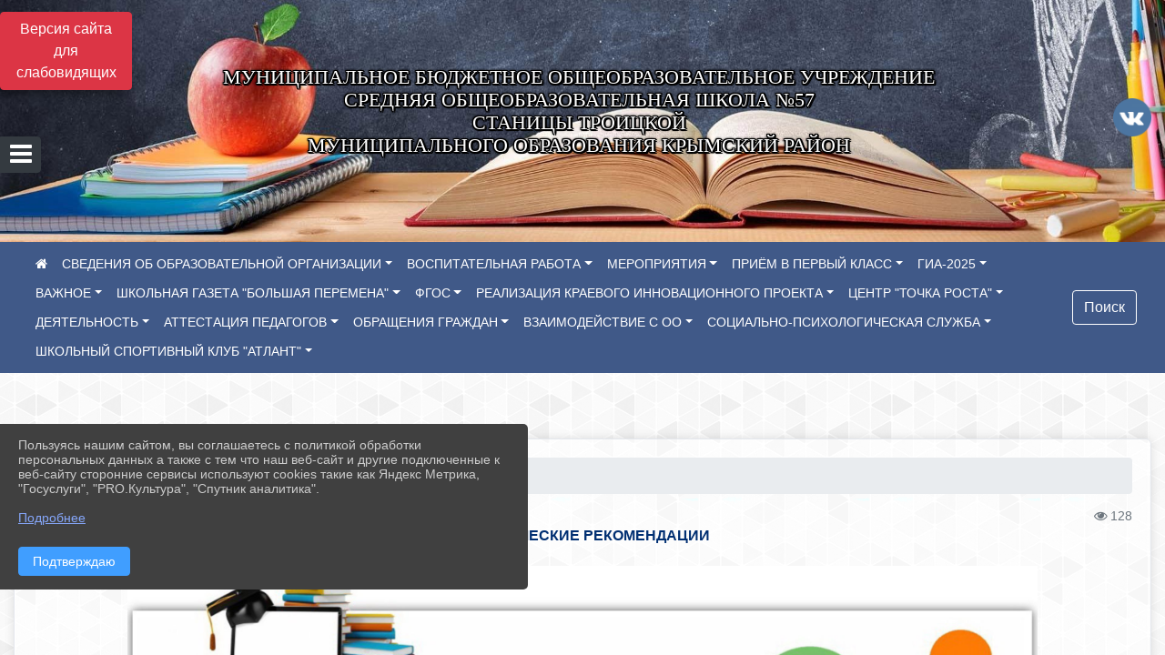

--- FILE ---
content_type: text/html; charset=utf-8
request_url: https://school57troic.ru/item/713787
body_size: 23270
content:
<!DOCTYPE html><html lang="ru" class="h-100"><head><meta charset="utf-8"><meta http-equiv="X-UA-Compatible" content="IE=edge"><meta name="viewport" content="width=device-width, initial-scale=1"><link href="https://www.leocdn.ru/uploadsForSiteId/201285/favicon/7256a2fc-c491-4a7c-807d-bf2a48ae389d.png" rel="shortcut icon" type="image/x-icon"><meta name="baseStaticUrl" content="/kubcms-front/v5/master"><link rel="stylesheet" crossorigin="" href="/kubcms-front/v5/master/s/a-index-tM_7IAdW.css"><link rel="stylesheet" crossorigin="" href="/kubcms-front/v5/master/s/a-el-form-item-aOVeQJfs.css"><link rel="stylesheet" crossorigin="" href="/kubcms-front/v5/master/s/a-el-checkbox-RI4HkaMh.css"><link rel="stylesheet" crossorigin="" href="/kubcms-front/v5/master/s/a-ParentTreeSelect-vdZDJbKU.css"><link rel="stylesheet" crossorigin="" href="/kubcms-front/v5/master/s/a-HelperTool-tn0RQdqM.css"><link rel="stylesheet" crossorigin="" href="/kubcms-front/v5/master/s/a-VideoInput-CvP3_GcT.css"><link rel="stylesheet" crossorigin="" href="/kubcms-front/v5/master/s/a-el-checkbox-group-D_6SYB2i.css"><link rel="stylesheet" crossorigin="" href="/kubcms-front/v5/master/s/a-index-cdla2BLU.css"><link rel="stylesheet" crossorigin="" href="/kubcms-front/v5/master/s/a-el-popover-Cktl5fHm.css"><link rel="stylesheet" crossorigin="" href="/kubcms-front/v5/master/s/a-FormPublicRender-MIpZo3OT.css"><link rel="stylesheet" crossorigin="" href="/kubcms-front/v5/master/s/a-el-date-picker-B3rLwVmC.css"><link rel="stylesheet" crossorigin="" href="/kubcms-front/v5/master/s/a-el-radio-DCrt2ktn.css"><link rel="stylesheet" crossorigin="" href="/kubcms-front/v5/master/s/a-el-pagination-BDwEpwR6.css"><link rel="stylesheet" crossorigin="" href="/kubcms-front/v5/master/s/a-el-popconfirm-Du63PGr7.css"><link rel="stylesheet" crossorigin="" href="/kubcms-front/v5/master/s/a-el-slider-DZCsS5Hk.css"><link rel="stylesheet" crossorigin="" href="/kubcms-front/v5/master/s/a-el-color-picker-ILi5dVKC.css"><link rel="stylesheet" crossorigin="" href="/kubcms-front/v5/master/s/a-el-input-number-BjNNn4iI.css"><link rel="stylesheet" crossorigin="" href="/kubcms-front/v5/master/s/a-index-DsLjyqO-.css"><link rel="stylesheet" crossorigin="" href="/kubcms-front/v5/master/s/a-SectionSettings-DWG_XLy8.css"><link rel="stylesheet" crossorigin="" href="/kubcms-front/v5/master/s/a-inSite-8egEwldS.css"><script type="module" crossorigin="" src="/kubcms-front/v5/master/s/e-inSite-BOhS6m2p.js"></script><link rel="modulepreload" crossorigin="" href="/kubcms-front/v5/master/s/c-index-bEbJun7z.js"><link rel="modulepreload" crossorigin="" href="/kubcms-front/v5/master/s/c-el-form-item-Dxi71L-P.js"><link rel="modulepreload" crossorigin="" href="/kubcms-front/v5/master/s/c-el-checkbox-CajeHZm7.js"><link rel="modulepreload" crossorigin="" href="/kubcms-front/v5/master/s/c-vuedraggable.umd-BHhTWoBF.js"><link rel="modulepreload" crossorigin="" href="/kubcms-front/v5/master/s/c-FrontendInterfaces-BVkycfaD.js"><link rel="modulepreload" crossorigin="" href="/kubcms-front/v5/master/s/c-ParentTreeSelect-9BFWADb_.js"><link rel="modulepreload" crossorigin="" href="/kubcms-front/v5/master/s/c-index-CYQ4u1dC.js"><link rel="modulepreload" crossorigin="" href="/kubcms-front/v5/master/s/c-HelperTool-D7hxN4_b.js"><link rel="modulepreload" crossorigin="" href="/kubcms-front/v5/master/s/c-FormGroupWrapper-lKGmvqxY.js"><link rel="modulepreload" crossorigin="" href="/kubcms-front/v5/master/s/c-_baseMap-DyS895Ik.js"><link rel="modulepreload" crossorigin="" href="/kubcms-front/v5/master/s/c-map-BGkT4sNy.js"><link rel="modulepreload" crossorigin="" href="/kubcms-front/v5/master/s/c-_baseOrderBy-CY_iNDhL.js"><link rel="modulepreload" crossorigin="" href="/kubcms-front/v5/master/s/c-orderBy-Bgm9KKau.js"><link rel="modulepreload" crossorigin="" href="/kubcms-front/v5/master/s/c-VideoInput-DqNmTCf7.js"><link rel="modulepreload" crossorigin="" href="/kubcms-front/v5/master/s/c-lodash-BQl7P9W9.js"><link rel="modulepreload" crossorigin="" href="/kubcms-front/v5/master/s/c-animations-BhI5P8CS.js"><link rel="modulepreload" crossorigin="" href="/kubcms-front/v5/master/s/c-index-DQIgQm1J.js"><link rel="modulepreload" crossorigin="" href="/kubcms-front/v5/master/s/c-index-CQ56PxfO.js"><link rel="modulepreload" crossorigin="" href="/kubcms-front/v5/master/s/c-toInteger-C6xo1XSi.js"><link rel="modulepreload" crossorigin="" href="/kubcms-front/v5/master/s/c-index-D5xCMlbC.js"><link rel="modulepreload" crossorigin="" href="/kubcms-front/v5/master/s/c-FormPublicRender-CshrnIvM.js"><link rel="modulepreload" crossorigin="" href="/kubcms-front/v5/master/s/c-el-pagination-ohcjjy-B.js"><link rel="modulepreload" crossorigin="" href="/kubcms-front/v5/master/s/c-el-popconfirm-CP8G0ic0.js"><link rel="modulepreload" crossorigin="" href="/kubcms-front/v5/master/s/c-index-ndmCYBTm.js"><link rel="modulepreload" crossorigin="" href="/kubcms-front/v5/master/s/c-el-slider-neuk3Ysm.js"><link rel="modulepreload" crossorigin="" href="/kubcms-front/v5/master/s/c-index-BYuZUDxE.js"><link rel="modulepreload" crossorigin="" href="/kubcms-front/v5/master/s/c-AddOrEdit-D10FjbOx.js"><link rel="modulepreload" crossorigin="" href="/kubcms-front/v5/master/s/c-index-yJLvgOIv.js"><link rel="modulepreload" crossorigin="" href="/kubcms-front/v5/master/s/c-index-BLOKTJfr.js"><link rel="modulepreload" crossorigin="" href="/kubcms-front/v5/master/s/c-SingleUploaderWithActions-B7OfwLLm.js"><link rel="modulepreload" crossorigin="" href="/kubcms-front/v5/master/s/c-SectionSettings-S1N5Srcd.js"><style>	body {		background: url('https://260634f6-1b1d-47e8-a801-c17cbd435e60.selcdn.net/img/backgrounds/gplaypattern.png') !important;	}</style><title>МЕТОДИЧЕСКИЕ РЕКОМЕНДАЦИИ | МБОУ СОШ № 57 станицы Троицкой Краснодарский край</title>
<meta name="title" content="МЕТОДИЧЕСКИЕ РЕКОМЕНДАЦИИ | МБОУ СОШ № 57 станицы Троицкой Краснодарский край">
<meta name="keywords" content="методические, рекомендации">
<meta property="og:url" content="https://school57troic.ru/item/713787">
<meta property="og:type" content="website">
<meta property="og:title" content="МЕТОДИЧЕСКИЕ РЕКОМЕНДАЦИИ | МБОУ СОШ № 57 станицы Троицкой Краснодарский край">
<meta property="og:description" content="">
<meta property="og:image" content="https://www.leocdn.ru/uploadsForSiteId/200409/background/9d57a6bf-0f82-4732-b9f1-0596ff2c2af1.jpg">
<meta name="twitter:card" content="summary_large_image">
<meta property="twitter:domain" content="school57troic.ru">
<meta property="twitter:url" content="https://school57troic.ru/item/713787">
<meta name="twitter:title" content="МЕТОДИЧЕСКИЕ РЕКОМЕНДАЦИИ | МБОУ СОШ № 57 станицы Троицкой Краснодарский край">
<meta name="twitter:description" content="">
<meta name="twitter:image" content="https://www.leocdn.ru/uploadsForSiteId/200409/background/9d57a6bf-0f82-4732-b9f1-0596ff2c2af1.jpg"></head><body class="h-100 ptype-item_page item-id-713787 parent-id-335733"><script>
		if ((document?.cookie || '').indexOf('devMode=1') !== -1) {
			var elemDiv = document.createElement('div');
			elemDiv.style.cssText = 'position:fixed;bottom:16px;right:35px;z-index:10000;color:red;';
			elemDiv.innerText = "devMode"
			document.body.appendChild(elemDiv);
		}
				</script><style data-styled="true" data-styled-version="6.1.12">.iSVhtb{color:#ccc!important;font-size:14px!important;transition:transform 0.2s;display:inline-block;}/*!sc*/
.iSVhtb:hover{color:#fff!important;transform:scale(1.2);}/*!sc*/
data-styled.g1[id="sc-braxZu"]{content:"iSVhtb,"}/*!sc*/
</style><style id="custom-styles-2">/**********************************************************/
/************** шаблон css (основные фунции) **************/
/**********************************************************/


.fa-vk::before {
    color: #48649D;
    width: 1%;
    background-image: url(https://www.leocdn.ru/uploadsForSiteId/201172/content/3dbeed6b-9956-499c-ae48-758107655c1b.png);
    content: '';
    width: 42px;
    height: 42px;
    background-size: cover;
    float: right
}


/*** КНОПКА ПОИСК ***/
.btn-outline-success:hover {
    color: #fff;
    background-color: #4d6aa0;
    border-color: #fff;
}
.btn-outline-success {
    color: #fff;
    background-color: ##555;
    border-color: #fff;
}
.btn-outline-success:not(:disabled):not(.disabled).active, .btn-outline-success:not(:disabled):not(.disabled):active, .show > .btn-outline-success.dropdown-toggle {
    color: #fff;
     background-color: #405988;
    border-color: #fefffe;
}
.btn-outline-success:not(:disabled):not(.disabled).active:focus, .btn-outline-success:not(:disabled):not(.disabled):active:focus, .show > .btn-outline-success.dropdown-toggle:focus {
    box-shadow: 0 0 0 .2rem #405988;
}
.btn-outline-success.focus, .btn-outline-success:focus {
    box-shadow: 0 0 0 .2rem #405988;
}
.visual-impired-button {margin-top: 0;}
/*** КНОПКА ПОИСК ***/



/***шрифт заголовки***/
@import url('https://fonts.googleapis.com/css2?family=Open+Sans:wght@300&display=swap');
@import url('https://fonts.googleapis.com/css2?family=PT+Sans:ital@1&display=swap');
*{box-sizing: border-box;}
body {font-family: 'Open Sans', sans-serif;}
.logo {font-family: 'PT Sans', sans-serif;}
.h3, h3 {
    font-size: 1.3rem;
    font-weight: bold;
    color: #002F72;} 
.h4, h4 {
    font-size: 1.3rem;
    font-weight: bold;
    color: #002F72;
} 
    
/***шрифт заголовки***/

/*** фон шапки ***/
.head-image  {
    width: 100%;
    background-size: cover;
    background-image: url(null);

}
/*** фон шапки ***/

/*** футер ***/
footer.footer {
	background-color: ;
	border-top: 1px solid #ccc;
	background: #373636 repeat !important;
}
footer.footer a {
    color: #FFFFFF;
    text-decoration: none;
}
footer.footer a:hover {
    color: #8e8c8c;
    text-decoration: none;
}
/*** футер***/



/*** ссылки в новостях цб***/
html.h-100 body.h-100 div.page-wrapper.toggled.h-100 main.page-content.d-flex.flex-column.h-100.cms-all-sections div.body-container.mt-4.mb-4 div.container div.row div.col-md-6
a {color: #002F72 !important;
        font-size: 16px;
        font-weight: bold;}
/*** ссылки в новостях цб***/

/*** размеры заголовков ***/
.h3, h3 {
    font-size: 16px;
    font-weight: bold;}
/*** размеры заголовков ***/

/*** таймер 9мая***/
.baner {
width: 100%; height: 150px;
 background: url('https://www.leocdn.ru/uploadsForSiteId/200510/texteditor/e99215fa-6b7b-41fa-b937-573a2e6dd63e.png')  !important;
    background-position: left top !important;
    background-size: cover!important;
    background-repeat: no-repeat !important;}
.banerscr {    
float: left;
margin-top: 120px;
margin-left: 13px;
border-radius: 2px;
background-color: #ea3a20;
color: white !important;
text-align: center;} 
.baner img {width: 100%;}
/*** таймер 9мая***/

/*** вертикальное ***/
/*** опустить кнопку открытие меню ***/
#show-sidebar {top: 150px !important;}
/*** опустить кнопку открытие меню ***/

.sidebar-brand {color: #49D3B9 !important;}
.sidebar-brand a {color: #49D3B9 !important;}

.sidebar-brand  a:hover {color: #49D3B9 !important;}
.sidebar-brand  a:focus {color: #49D3B9 !important;}


.sidebar-wrapper .sidebar-menu .active > a {background: #3d6286;}

.sidebar-wrapper .sidebar-menu .sidebar-dropdown .sidebar-submenu ul { background: #2b3e62;}

.sidebar-wrapper {background: #2b3e62;}
.sidebar-wrapper .sidebar-menu a {color: #ffffff !important;}

.sidebar-wrapper .sidebar-menu a:hover {color: #49D3B9 !important;}
.sidebar-wrapper .sidebar-menu a:focus {color: #49D3B9 !important;}


.sidebar-menu > ul:nth-child(1) > li:nth-child(1) {color: #49D3B9 !important;}
.sidebar-menu > ul:nth-child(2) > li:nth-child(1){color: #49D3B9 !important;}
/*** вертикальное ***/

/*** горизонтальное ***/
.navbar {background-color: #405988 !important;}
.navbar {color: #ffffff !important;}
.navbar-dark .navbar-nav .active > .nav-link, .navbar-dark .navbar-nav .nav-link.active, .navbar-dark .navbar-nav .nav-link.show, .navbar-dark .navbar-nav .show > .nav-link {color: #ffffff !important;}
.navbar-dark .navbar-nav .nav-link:focus, .navbar-dark .navbar-nav .nav-link:hover {color: #49D3B9 !important;}
.navbar-dark .navbar-nav .nav-link {color: #ffffff;}
/*** горизонтальное ***/

/*** хлебные крошки ***/
.breadcrumb  a {color: #002F72 !important;}
.breadcrumb  a:hover {color: #49D3B9; !important;}
.breadcrumb  a:focus {color: #49D3B9 !important;}
/*** хлебные крошки ***/

.align-items-center {
    align-items: left !important;}

/*** Логотип ***/
.line {width: 50px; height: 220px;}
/*** Логотип ***/

/*** стиль надписи в шапке (прибить к левой стороне)***/

/*** стиль надписи в шапке (прибить к левой стороне)***/

/*** размер блока баннеров на главной ***/
.list-banners-horizontal { max-width: 30%;
/*** размер блока баннеров на главной ***/
 
 
/**** Карусель банеров ***/
/** изображения **/
.cms-block-banners.slider-banners .each-item-container img {
box-shadow: 2px 3px 11px -1px rgba(0, 0, 0, 0.3);
transition: all 300ms ease;
border-radius: 100px;
-webkit-filter: grayscale(100%);
filter: grayscale(100%);
margin-bottom: 8px;
}
.cms-block-banners.slider-banners .each-item-container img:hover {filter: none; box-shadow: 2px 3px 7px 0px rgba(0, 0, 0, 0.7); }
/** изображения **/

/** ссылки **/
.cms-block-banners.slider-banners .each-item-container a {color: #6D6B7A; font-size: 13px; transition: all 300ms ease; text-decoration: none;}
.cms-block-banners.slider-banners .each-item-container a:hover {color: #212121; text-decoration: none;}

/* иконки контроля*/
.carousel-control-prev-icon {background: url("https://782329.selcdn.ru/leo_panorams/sprite_icons.png") no-repeat 10px -320px !important;}
.carousel-control-next-icon {background: url("https://782329.selcdn.ru/leo_panorams/sprite_icons.png")  no-repeat 0px -380px !important;}
/* иконки контроля*/
/*** Карусель банеров ***/


/*** Вертикальное меню справа ***/
ul, li {
    list-style: none; /* отмена маркеров списка */
    margin: 0; /* убираем пол¤ */
    padding: 0; /* и отступы */}
   .menu {
    width: 100%; /* ширине меню */
    font-weight: bold; /* жирность шрифта */
    border: px #934a68 solid; /* стили рамки */
    padding: 0 3px; /* отступы по бокам */}
   .menu li {
    text-align: center; /* текст по центру */
    margin: 3px 0; /* пол¤ сверху и снизу */}
   .menu a  {
    transition: all 400ms ease; 
    font-size: 12px;
    display: block; /* делаем ссылки блоками */
    color: #fff; /* цвет текста ссылок */
    background: #2A5479; /* фон */
    text-decoration: none; /* отмена подчеркивани¤ */
    padding: 5px 5px; /* отступы внутри ссылок */}
   .menu li, .menu a {zoom:1; /* дл¤ IE6 и IE7 */}
   .menu a:hover {background: #3B72A2; /* фон ссылок при наведении курсора мыши */}
/*** Вертикальное меню справа***/

.body-container {background: #fffff !important;
a {
    color: #1D458D;
    text-decoration: none;
    background-color: transparent;

 
.cms-block-news.news-list .h4, h4 {
    font-size: 16px !important;
    font-weight: bold
}
.cms-block-news.news-list p {
    font-size: 14px !important;}

/*** увеличение изображения при наведении***/
div.my-2:nth-child(4) img:hover {transition: all 300ms ease; transform: scale(1.9);}
/*** увеличение изображения при наведении***/</style><div class="page-wrapper h-100"><a id="show-sidebar" class="btn btn-sm btn-dark" href="#"><i class="fa fa-2x fa-bars"></i></a><nav id="sidebar" class="sidebar-wrapper"><div class="sidebar-content"><div class="sidebar-brand d-flex flex-row-reverse"><div id="close-sidebar"><i class="fa fa-times"></i></div></div><div class="sidebar-search"><form id="sidebar-search-form" action="/search"><div class="input-group"><input type="text" class="form-control search-menu" name="query" placeholder="Поиск по сайту..." value=""><div class="input-group-append" id="sidebar-search-button"><span class="input-group-text"><i class="fa fa-search" aria-hidden="true"></i></span></div></div></form></div><div class="sidebar-menu"><ul class="menu-sortabled"><li class="header-menu"><span>Главное</span></li><li id="sidebar_menu_332786" item-id="332786" class="sidebar-dropdown"><a href="/sveden"><span>СВЕДЕНИЯ ОБ ОБРАЗОВАТЕЛЬНОЙ ОРГАНИЗАЦИИ</span></a><div class="sidebar-submenu"><ul class="menu-sortabled"><li id="sidebar_menu_332797" item-id="332797" class=""><a href="/sveden/common">01. Основные сведения</a><span style="display:none" class="move-box"><i class="fa fa-arrows"></i></span></li><li id="sidebar_menu_332796" item-id="332796" class=""><a href="/sveden/struct">02. Структура и органы управления образовательной организацией</a><span style="display:none" class="move-box"><i class="fa fa-arrows"></i></span></li><li id="sidebar_menu_332787" item-id="332787" class=""><a href="/sveden/document">03. Документы</a><span style="display:none" class="move-box"><i class="fa fa-arrows"></i></span></li><li id="sidebar_menu_332795" item-id="332795" class=""><a href="/sveden/education">04. Образование</a><span style="display:none" class="move-box"><i class="fa fa-arrows"></i></span></li><li id="sidebar_menu_332793" item-id="332793" class=""><a href="/sveden/managers">05. Руководство</a><span style="display:none" class="move-box"><i class="fa fa-arrows"></i></span></li><li id="sidebar_menu_1987215" item-id="1987215" class=""><a href="/sveden/employees">06. Педагогический состав</a><span style="display:none" class="move-box"><i class="fa fa-arrows"></i></span></li><li id="sidebar_menu_332792" item-id="332792" class=""><a href="/sveden/objects">07. Материально-техническое обеспечение и оснащенность образовательного процесса. Доступная среда</a><span style="display:none" class="move-box"><i class="fa fa-arrows"></i></span></li><li id="sidebar_menu_332791" item-id="332791" class=""><a href="/sveden/paid_edu">08. Платные образовательные услуги</a><span style="display:none" class="move-box"><i class="fa fa-arrows"></i></span></li><li id="sidebar_menu_332789" item-id="332789" class=""><a href="/sveden/budget">09. Финансово-хозяйственная деятельность</a><span style="display:none" class="move-box"><i class="fa fa-arrows"></i></span></li><li id="sidebar_menu_332788" item-id="332788" class=""><a href="/sveden/vacant">10. Вакантные места для приема (перевода) обучающихся</a><span style="display:none" class="move-box"><i class="fa fa-arrows"></i></span></li><li id="sidebar_menu_332790" item-id="332790" class=""><a href="/sveden/grants">11. Стипендии и меры поддержки обучающихся</a><span style="display:none" class="move-box"><i class="fa fa-arrows"></i></span></li><li id="sidebar_menu_627383" item-id="627383" class=""><a href="/sveden/inter">12. Международное сотрудничество</a><span style="display:none" class="move-box"><i class="fa fa-arrows"></i></span></li><li id="sidebar_menu_340028" item-id="340028" class=""><a href="/sveden/catering">13. Организация питания в образовательной организации</a><span style="display:none" class="move-box"><i class="fa fa-arrows"></i></span></li><li id="sidebar_menu_332794" item-id="332794" class=""><a href="/sveden/eduStandarts">14. Образовательные стандарты и требования</a><span style="display:none" class="move-box"><i class="fa fa-arrows"></i></span></li><li id="sidebar_menu_334533" item-id="334533" class=""><a href="/item/334533">15. История нашей школы</a><span style="display:none" class="move-box"><i class="fa fa-arrows"></i></span></li><li class="admin-buttons horizontal-menu" style="display:none"><div class="d-flex justify-content-around text-center"><a data-toggle="tooltip" class="nav-link w-full" data-placement="bottom" title="Список" href="/front#/content?type=menu&amp;parentId=332786"><i class="fa fa-list"></i></a><a data-toggle="tooltip" class="nav-link w-full" data-placement="bottom" title="Добавить" href="/front#/content/add?type=menu&amp;parentId=332786"><i class="fa fa-plus"></i></a></div></li></ul></div><span style="display:none" class="move-box"><i class="fa fa-arrows"></i></span></li><li id="sidebar_menu_1632007" item-id="1632007" class="sidebar-dropdown"><a href="/item/1632007"><span>ВОСПИТАТЕЛЬНАЯ РАБОТА</span></a><div class="sidebar-submenu"><ul class="menu-sortabled"><li id="sidebar_menu_1643232" item-id="1643232" class=""><a href="/item/1643232">ЦЕНТР ДЕТСКИХ ИНИЦИАТИВ</a><span style="display:none" class="move-box"><i class="fa fa-arrows"></i></span></li><li id="sidebar_menu_1635564" item-id="1635564" class=""><a href="/item/1635564">ВОСПИТАТЕЛЬНАЯ РАБОТА</a><span style="display:none" class="move-box"><i class="fa fa-arrows"></i></span></li><li id="sidebar_menu_1632042" item-id="1632042" class=""><a href="/item/1632042">ВСЕРОССИЙСКИЙ ПРОЕКТ "РАЗГОВОРЫ О ВАЖНОМ"</a><span style="display:none" class="move-box"><i class="fa fa-arrows"></i></span></li><li id="sidebar_menu_1632059" item-id="1632059" class=""><a href="/item/1632059">ПАТРИОТИЧЕСКОЕ ВОСПИТАНИЕ: "Я - ПАТРИОТ. Я - ГРАЖДАНИН"</a><span style="display:none" class="move-box"><i class="fa fa-arrows"></i></span></li><li id="sidebar_menu_2298576" item-id="2298576" class=""><a href="/item/2298576">ВНЕУРОЧНАЯ ДЕЯТЕЛЬНОСТЬ</a><span style="display:none" class="move-box"><i class="fa fa-arrows"></i></span></li><li id="sidebar_menu_2303750" item-id="2303750" class=""><a href="/item/2303750">Социально-психологическое тестирование</a><span style="display:none" class="move-box"><i class="fa fa-arrows"></i></span></li><li id="sidebar_menu_1632009" item-id="1632009" class=""><a href="/item/1632009">ДЕТСКИЕ ОБЩЕСТВЕННЫЕ ОБЪЕДИНЕНИЯ</a><span style="display:none" class="move-box"><i class="fa fa-arrows"></i></span></li><li id="sidebar_menu_1632022" item-id="1632022" class=""><a href="/item/1632022">ШКОЛЬНОЕ УЧЕНИЧЕСКОЕ САМОУПРАВЛЕНИЕ (ШУС)</a><span style="display:none" class="move-box"><i class="fa fa-arrows"></i></span></li><li id="sidebar_menu_1632025" item-id="1632025" class=""><a href="/item/1632025">ВСЕРОССИЙСКИЙ ПРОЕКТ "ШАХМАТЫ В ШКОЛУ"</a><span style="display:none" class="move-box"><i class="fa fa-arrows"></i></span></li><li id="sidebar_menu_1632038" item-id="1632038" class=""><a href="/item/1632038">ТЕАТРАЛЬНАЯ ДЕЯТЕЛЬНОСТЬ</a><span style="display:none" class="move-box"><i class="fa fa-arrows"></i></span></li><li id="sidebar_menu_1632027" item-id="1632027" class=""><a href="/item/1632027">ГОСУДАРСТВЕННЫЕ СИМВОЛЫ РОССИЙСКОЙ ФЕДЕРАЦИИ</a><span style="display:none" class="move-box"><i class="fa fa-arrows"></i></span></li><li id="sidebar_menu_1632065" item-id="1632065" class=""><a href="/item/1632065">ВСЕРОССИЙСКИЙ ПРОЕКТ "САМБО В ШКОЛУ"</a><span style="display:none" class="move-box"><i class="fa fa-arrows"></i></span></li><li id="sidebar_menu_2269571" item-id="2269571" class=""><a href="/item/2269571">ПРОЕКТ "ЛИЦА ГЕРОЕВ"</a><span style="display:none" class="move-box"><i class="fa fa-arrows"></i></span></li><li id="sidebar_menu_1632052" item-id="1632052" class=""><a href="/item/1632052">МУЗЕЙНАЯ КОМНАТА "СЛЕД НА ЗЕМЛЕ"</a><span style="display:none" class="move-box"><i class="fa fa-arrows"></i></span></li><li id="sidebar_menu_1638779" item-id="1638779" class=""><a href="/item/1638779">КАЗАЧЬЕ ОБРАЗОВАНИЕ</a><span style="display:none" class="move-box"><i class="fa fa-arrows"></i></span></li><li id="sidebar_menu_1632071" item-id="1632071" class=""><a href="/item/1632071">ПРОФИЛАКТИКА ДОРОЖНО-ТРАНСПОРТНОГО ТРАВМАТИЗМА</a><span style="display:none" class="move-box"><i class="fa fa-arrows"></i></span></li><li class="admin-buttons horizontal-menu" style="display:none"><div class="d-flex justify-content-around text-center"><a data-toggle="tooltip" class="nav-link w-full" data-placement="bottom" title="Список" href="/front#/content?type=menu&amp;parentId=1632007"><i class="fa fa-list"></i></a><a data-toggle="tooltip" class="nav-link w-full" data-placement="bottom" title="Добавить" href="/front#/content/add?type=menu&amp;parentId=1632007"><i class="fa fa-plus"></i></a></div></li></ul></div><span style="display:none" class="move-box"><i class="fa fa-arrows"></i></span></li><li id="sidebar_menu_332799" item-id="332799" class="sidebar-dropdown"><a href="/item/332799"><span>МЕРОПРИЯТИЯ</span></a><div class="sidebar-submenu"><ul class="menu-sortabled"><li id="sidebar_menu_332800" item-id="332800" class=""><a href="/item/332800">НОВОСТИ</a><span style="display:none" class="move-box"><i class="fa fa-arrows"></i></span></li><li id="sidebar_menu_393686" item-id="393686" class=""><a href="/item/393686">"Имени Героя будем достойны"</a><span style="display:none" class="move-box"><i class="fa fa-arrows"></i></span></li><li id="sidebar_menu_387643" item-id="387643" class=""><a href="/item/387643">Бессмертный полк</a><span style="display:none" class="move-box"><i class="fa fa-arrows"></i></span></li><li id="sidebar_menu_336181" item-id="336181" class=""><a href="/item/336181">КУЛЬТУРНЫЙ НОРМАТИВ ШКОЛЬНИКА</a><span style="display:none" class="move-box"><i class="fa fa-arrows"></i></span></li><li class="admin-buttons horizontal-menu" style="display:none"><div class="d-flex justify-content-around text-center"><a data-toggle="tooltip" class="nav-link w-full" data-placement="bottom" title="Список" href="/front#/content?type=menu&amp;parentId=332799"><i class="fa fa-list"></i></a><a data-toggle="tooltip" class="nav-link w-full" data-placement="bottom" title="Добавить" href="/front#/content/add?type=menu&amp;parentId=332799"><i class="fa fa-plus"></i></a></div></li></ul></div><span style="display:none" class="move-box"><i class="fa fa-arrows"></i></span></li><li id="sidebar_menu_1506824" item-id="1506824" class="sidebar-dropdown"><a href="/item/1506824"><span>ПРИЁМ В ПЕРВЫЙ КЛАСС</span></a><div class="sidebar-submenu"><ul class="menu-sortabled"><li id="sidebar_menu_1828881" item-id="1828881" class=""><a href="/item/1828881">Постановление Об утверждении об организации предоставления общедоступного и бесплатного начального общего, основного общего, среднего общего образования"</a><span style="display:none" class="move-box"><i class="fa fa-arrows"></i></span></li><li id="sidebar_menu_1516607" item-id="1516607" class=""><a href="/item/1516607">Постановление об утверждении описания улиц микрорайонов Крымского городского поселения Крымского района и населенных пунктов муниципального образования Крымский район, закреплённых за общеобразоват...</a><span style="display:none" class="move-box"><i class="fa fa-arrows"></i></span></li><li id="sidebar_menu_1517975" item-id="1517975" class=""><a href="/item/1517975">Положение об организации предоставления общедоступного и бесплатного начального общего, основного общего, среднего общего образования по основным общеобразовательным программам в МБОУ СОШ № 57 ст. ...</a><span style="display:none" class="move-box"><i class="fa fa-arrows"></i></span></li><li id="sidebar_menu_1513632" item-id="1513632" class=""><a href="/item/1513632">Приказ "Об утверждении Порядка выдачи разрешения на прием в первый класс детей, не достигших по состоянию на 1 сентября текущего года возраста 6 лет и 6 месяцев, и старше 8 лет на обучение по образ...</a><span style="display:none" class="move-box"><i class="fa fa-arrows"></i></span></li><li id="sidebar_menu_1516792" item-id="1516792" class=""><a href="/item/1516792">ГОРЯЧАЯ ЛИНИЯ</a><span style="display:none" class="move-box"><i class="fa fa-arrows"></i></span></li><li id="sidebar_menu_1517982" item-id="1517982" class=""><a href="/item/1517982">Перечень документов для приёма в 1-ый класс</a><span style="display:none" class="move-box"><i class="fa fa-arrows"></i></span></li><li id="sidebar_menu_1518045" item-id="1518045" class=""><a href="/item/1518045">Заявление для приёма в 1-ый класс</a><span style="display:none" class="move-box"><i class="fa fa-arrows"></i></span></li><li id="sidebar_menu_1828883" item-id="1828883" class=""><a href="/item/1828883">О начале приемной кампании в 2025г.</a><span style="display:none" class="move-box"><i class="fa fa-arrows"></i></span></li><li id="sidebar_menu_2177196" item-id="2177196" class=""><a href="/item/2177196">Приказ об утверждении Порядка проведения в государственной или муниципальной общеобразовательной организации тестирования на знание русского языка</a><span style="display:none" class="move-box"><i class="fa fa-arrows"></i></span></li><li id="sidebar_menu_2177190" item-id="2177190" class=""><a href="/item/2177190">Порядок приема на обучение по образовательным программам начального общего, основного общего и среднего общего образования в МБОУ СОШ № 57 </a><span style="display:none" class="move-box"><i class="fa fa-arrows"></i></span></li><li id="sidebar_menu_1837963" item-id="1837963" class=""><a href="/item/1837963">Приказ об организации приема детей  в первые классы на 2025-2026 учебный год.</a><span style="display:none" class="move-box"><i class="fa fa-arrows"></i></span></li><li id="sidebar_menu_1828864" item-id="1828864" class=""><a href="/item/1828864">Постановление Об утверждении Административного регламента предоставления муниципальной услуги "Прием заявлений о зачислении в государственные и муниципальные образовательные организации" </a><span style="display:none" class="move-box"><i class="fa fa-arrows"></i></span></li><li class="admin-buttons horizontal-menu" style="display:none"><div class="d-flex justify-content-around text-center"><a data-toggle="tooltip" class="nav-link w-full" data-placement="bottom" title="Список" href="/front#/content?type=menu&amp;parentId=1506824"><i class="fa fa-list"></i></a><a data-toggle="tooltip" class="nav-link w-full" data-placement="bottom" title="Добавить" href="/front#/content/add?type=menu&amp;parentId=1506824"><i class="fa fa-plus"></i></a></div></li></ul></div><span style="display:none" class="move-box"><i class="fa fa-arrows"></i></span></li><li id="sidebar_menu_1403783" item-id="1403783" class="sidebar-dropdown"><a href="/item/1403783"><span>ГИА-2025</span></a><div class="sidebar-submenu"><ul class="menu-sortabled"><li id="sidebar_menu_336164" item-id="336164" class=""><a href="/item/336164">ГОСУДАРСТВЕННАЯ ИТОГОВАЯ АТТЕСТАЦИЯ</a><span style="display:none" class="move-box"><i class="fa fa-arrows"></i></span></li><li class="admin-buttons horizontal-menu" style="display:none"><div class="d-flex justify-content-around text-center"><a data-toggle="tooltip" class="nav-link w-full" data-placement="bottom" title="Список" href="/front#/content?type=menu&amp;parentId=1403783"><i class="fa fa-list"></i></a><a data-toggle="tooltip" class="nav-link w-full" data-placement="bottom" title="Добавить" href="/front#/content/add?type=menu&amp;parentId=1403783"><i class="fa fa-plus"></i></a></div></li></ul></div><span style="display:none" class="move-box"><i class="fa fa-arrows"></i></span></li><li id="sidebar_menu_332803" item-id="332803" class="sidebar-dropdown"><a href="/item/332803"><span>ВАЖНОЕ</span></a><div class="sidebar-submenu"><ul class="menu-sortabled"><li id="sidebar_menu_332804" item-id="332804" class=""><a href="/item/332804">НОКО</a><span style="display:none" class="move-box"><i class="fa fa-arrows"></i></span></li><li id="sidebar_menu_332805" item-id="332805" class=""><a href="/item/332805">Безопасность</a><span style="display:none" class="move-box"><i class="fa fa-arrows"></i></span></li><li id="sidebar_menu_1869668" item-id="1869668" class=""><a href="/item/1869668">Донорство</a><span style="display:none" class="move-box"><i class="fa fa-arrows"></i></span></li><li id="sidebar_menu_344955" item-id="344955" class=""><a href="/item/344955">Антинарко</a><span style="display:none" class="move-box"><i class="fa fa-arrows"></i></span></li><li id="sidebar_menu_1685466" item-id="1685466" class=""><a href="/item/1685466">Антитеррористическая безопасность, профилактика идеологии терроризма в образовательной организации</a><span style="display:none" class="move-box"><i class="fa fa-arrows"></i></span></li><li id="sidebar_menu_1898006" item-id="1898006" class=""><a href="/item/1898006">Программа долгосрочных сбережений</a><span style="display:none" class="move-box"><i class="fa fa-arrows"></i></span></li><li id="sidebar_menu_332809" item-id="332809" class=""><a href="/item/332809">Антикоррупция</a><span style="display:none" class="move-box"><i class="fa fa-arrows"></i></span></li><li class="admin-buttons horizontal-menu" style="display:none"><div class="d-flex justify-content-around text-center"><a data-toggle="tooltip" class="nav-link w-full" data-placement="bottom" title="Список" href="/front#/content?type=menu&amp;parentId=332803"><i class="fa fa-list"></i></a><a data-toggle="tooltip" class="nav-link w-full" data-placement="bottom" title="Добавить" href="/front#/content/add?type=menu&amp;parentId=332803"><i class="fa fa-plus"></i></a></div></li></ul></div><span style="display:none" class="move-box"><i class="fa fa-arrows"></i></span></li><li id="sidebar_menu_1338747" item-id="1338747" class="sidebar-dropdown"><a href="/item/1338747"><span>ШКОЛЬНАЯ ГАЗЕТА "БОЛЬШАЯ ПЕРЕМЕНА"</span></a><div class="sidebar-submenu"><ul class="menu-sortabled"><li id="sidebar_menu_1341245" item-id="1341245" class=""><a href="/item/1341245">Газета "Школьное обозрение"</a><span style="display:none" class="move-box"><i class="fa fa-arrows"></i></span></li><li class="admin-buttons horizontal-menu" style="display:none"><div class="d-flex justify-content-around text-center"><a data-toggle="tooltip" class="nav-link w-full" data-placement="bottom" title="Список" href="/front#/content?type=menu&amp;parentId=1338747"><i class="fa fa-list"></i></a><a data-toggle="tooltip" class="nav-link w-full" data-placement="bottom" title="Добавить" href="/front#/content/add?type=menu&amp;parentId=1338747"><i class="fa fa-plus"></i></a></div></li></ul></div><span style="display:none" class="move-box"><i class="fa fa-arrows"></i></span></li><li id="sidebar_menu_1433340" item-id="1433340" class="sidebar-dropdown"><a href="/item/1433340"><span>ФГОС</span></a><div class="sidebar-submenu"><ul class="menu-sortabled"><li id="sidebar_menu_1635571" item-id="1635571" class=""><a href="/item/1635571">ФГОС СОО-2012 и ФОП СОО</a><span style="display:none" class="move-box"><i class="fa fa-arrows"></i></span></li><li id="sidebar_menu_1635570" item-id="1635570" class=""><a href="/item/1635570">ФГОС ООО-2021 и ФОП ООО</a><span style="display:none" class="move-box"><i class="fa fa-arrows"></i></span></li><li id="sidebar_menu_1635572" item-id="1635572" class=""><a href="/item/1635572">ФГОС СОО-2022 и ФОП СОО</a><span style="display:none" class="move-box"><i class="fa fa-arrows"></i></span></li><li id="sidebar_menu_1635569" item-id="1635569" class=""><a href="/item/1635569">ФГОС ООО-2010 и ФОП ООО</a><span style="display:none" class="move-box"><i class="fa fa-arrows"></i></span></li><li id="sidebar_menu_1433348" item-id="1433348" class=""><a href="/item/1433348">Федеральные нормативно-правовые документы</a><span style="display:none" class="move-box"><i class="fa fa-arrows"></i></span></li><li id="sidebar_menu_1519500" item-id="1519500" class=""><a href="/item/1519500">Рабочие программы ФГОС НОО</a><span style="display:none" class="move-box"><i class="fa fa-arrows"></i></span></li><li id="sidebar_menu_1635568" item-id="1635568" class=""><a href="/item/1635568">Рабочие программы ФГОС НОО 2021 И ФОП НОО</a><span style="display:none" class="move-box"><i class="fa fa-arrows"></i></span></li><li id="sidebar_menu_1635567" item-id="1635567" class=""><a href="/item/1635567">Рабочие программы ФГОС НОО 2009 И ФОП НОО</a><span style="display:none" class="move-box"><i class="fa fa-arrows"></i></span></li><li class="admin-buttons horizontal-menu" style="display:none"><div class="d-flex justify-content-around text-center"><a data-toggle="tooltip" class="nav-link w-full" data-placement="bottom" title="Список" href="/front#/content?type=menu&amp;parentId=1433340"><i class="fa fa-list"></i></a><a data-toggle="tooltip" class="nav-link w-full" data-placement="bottom" title="Добавить" href="/front#/content/add?type=menu&amp;parentId=1433340"><i class="fa fa-plus"></i></a></div></li></ul></div><span style="display:none" class="move-box"><i class="fa fa-arrows"></i></span></li><li id="sidebar_menu_1303520" item-id="1303520" class="sidebar-dropdown"><a href="/item/1303520"><span>РЕАЛИЗАЦИЯ КРАЕВОГО ИННОВАЦИОННОГО ПРОЕКТА</span></a><div class="sidebar-submenu"><ul class="menu-sortabled"><li id="sidebar_menu_1304842" item-id="1304842" class=""><a href="/item/1304842">МЕТОДИЧЕСКИЕ ИННОВАЦИОННЫЕ ПРОДУКТЫ</a><span style="display:none" class="move-box"><i class="fa fa-arrows"></i></span></li><li id="sidebar_menu_1304905" item-id="1304905" class=""><a href="/item/1304905">РАЗВИТИЕ МЕТОДИЧЕСКОЙ СЕТИ</a><span style="display:none" class="move-box"><i class="fa fa-arrows"></i></span></li><li id="sidebar_menu_1304845" item-id="1304845" class=""><a href="/item/1304845">ИННОВАЦИОННАЯ ДЕЯТЕЛЬНОСТЬ</a><span style="display:none" class="move-box"><i class="fa fa-arrows"></i></span></li><li id="sidebar_menu_1304699" item-id="1304699" class=""><a href="/item/1304699">ДОКУМЕНТЫ ПО ИННОВАЦИОННОЙ ДЕЯТЕЛЬНОСТИ</a><span style="display:none" class="move-box"><i class="fa fa-arrows"></i></span></li><li id="sidebar_menu_1304843" item-id="1304843" class=""><a href="/item/1304843">ДИССЕМИНАЦИЯ ОПЫТА</a><span style="display:none" class="move-box"><i class="fa fa-arrows"></i></span></li><li class="admin-buttons horizontal-menu" style="display:none"><div class="d-flex justify-content-around text-center"><a data-toggle="tooltip" class="nav-link w-full" data-placement="bottom" title="Список" href="/front#/content?type=menu&amp;parentId=1303520"><i class="fa fa-list"></i></a><a data-toggle="tooltip" class="nav-link w-full" data-placement="bottom" title="Добавить" href="/front#/content/add?type=menu&amp;parentId=1303520"><i class="fa fa-plus"></i></a></div></li></ul></div><span style="display:none" class="move-box"><i class="fa fa-arrows"></i></span></li><li id="sidebar_menu_358040" item-id="358040" class="sidebar-dropdown"><a href="/item/358040"><span>ЦЕНТР "ТОЧКА РОСТА"</span></a><div class="sidebar-submenu"><ul class="menu-sortabled"><li id="sidebar_menu_423316" item-id="423316" class=""><a href="/item/423316">1.Общая информация о центре "Точка роста"</a><span style="display:none" class="move-box"><i class="fa fa-arrows"></i></span></li><li id="sidebar_menu_963003" item-id="963003" class=""><a href="/item/963003">2.Документы</a><span style="display:none" class="move-box"><i class="fa fa-arrows"></i></span></li><li id="sidebar_menu_423306" item-id="423306" class=""><a href="/item/423306">3.Образовательные программы</a><span style="display:none" class="move-box"><i class="fa fa-arrows"></i></span></li><li id="sidebar_menu_423304" item-id="423304" class=""><a href="/item/423304">4.Педагоги центра</a><span style="display:none" class="move-box"><i class="fa fa-arrows"></i></span></li><li id="sidebar_menu_423305" item-id="423305" class=""><a href="/item/423305">5.Материально-техническая база</a><span style="display:none" class="move-box"><i class="fa fa-arrows"></i></span></li><li id="sidebar_menu_963007" item-id="963007" class=""><a href="/item/963007">6.Режим занятий</a><span style="display:none" class="move-box"><i class="fa fa-arrows"></i></span></li><li id="sidebar_menu_423308" item-id="423308" class=""><a href="/item/423308">7.Мероприятия</a><span style="display:none" class="move-box"><i class="fa fa-arrows"></i></span></li><li id="sidebar_menu_964056" item-id="964056" class=""><a href="/item/964056">8.Дополнительная информация</a><span style="display:none" class="move-box"><i class="fa fa-arrows"></i></span></li><li id="sidebar_menu_964050" item-id="964050" class=""><a href="/item/964050">9.Обратная связь</a><span style="display:none" class="move-box"><i class="fa fa-arrows"></i></span></li><li class="admin-buttons horizontal-menu" style="display:none"><div class="d-flex justify-content-around text-center"><a data-toggle="tooltip" class="nav-link w-full" data-placement="bottom" title="Список" href="/front#/content?type=menu&amp;parentId=358040"><i class="fa fa-list"></i></a><a data-toggle="tooltip" class="nav-link w-full" data-placement="bottom" title="Добавить" href="/front#/content/add?type=menu&amp;parentId=358040"><i class="fa fa-plus"></i></a></div></li></ul></div><span style="display:none" class="move-box"><i class="fa fa-arrows"></i></span></li><li id="sidebar_menu_335733" item-id="335733" class="sidebar-dropdown"><a href="/item/335733"><span>ДЕЯТЕЛЬНОСТЬ</span></a><div class="sidebar-submenu"><ul class="menu-sortabled"><li id="sidebar_menu_1317872" item-id="1317872" class=""><a href="/item/1317872">ВНЕУРОЧНАЯ ДЕЯТЕЛЬНОСТЬ</a><span style="display:none" class="move-box"><i class="fa fa-arrows"></i></span></li><li id="sidebar_menu_1625947" item-id="1625947" class=""><a href="/item/1625947">ПРОЕКТ "БИЛЕТ В БУДУЩЕЕ"</a><span style="display:none" class="move-box"><i class="fa fa-arrows"></i></span></li><li id="sidebar_menu_1635563" item-id="1635563" class=""><a href="/item/1635563">КОД БУДУЩЕГО</a><span style="display:none" class="move-box"><i class="fa fa-arrows"></i></span></li><li id="sidebar_menu_1315267" item-id="1315267" class=""><a href="/item/1315267">ПРОЕКТ «ШКОЛА МИНПРОСВЕЩЕНИЯ РОССИИ»</a><span style="display:none" class="move-box"><i class="fa fa-arrows"></i></span></li><li id="sidebar_menu_1341813" item-id="1341813" class=""><a href="/item/1341813">ПРОГРАММА НАСТАВНИЧЕСТВА</a><span style="display:none" class="move-box"><i class="fa fa-arrows"></i></span></li><li id="sidebar_menu_1320523" item-id="1320523" class=""><a href="/item/1320523">СОВЕТНИК ДИРЕКТОРА МБОУ СОШ № 57</a><span style="display:none" class="move-box"><i class="fa fa-arrows"></i></span></li><li id="sidebar_menu_1645843" item-id="1645843" class=""><a href="/item/1645843">МЕТОДИЧЕСКАЯ РАБОТА</a><span style="display:none" class="move-box"><i class="fa fa-arrows"></i></span></li><li id="sidebar_menu_1515314" item-id="1515314" class=""><a href="/item/1515314">2023 - ГОД ПЕДАГОГА И НАСТАВНИКА</a><span style="display:none" class="move-box"><i class="fa fa-arrows"></i></span></li><li id="sidebar_menu_2245348" item-id="2245348" class=""><a href="/item/2245348">«ИНКЛЮЗИВНОЕ ОБРАЗОВАНИЕ»</a><span style="display:none" class="move-box"><i class="fa fa-arrows"></i></span></li><li id="sidebar_menu_910310" item-id="910310" class=""><a href="/item/910310">ФУНКЦИОНАЛЬНАЯ ГРАМОТНОСТЬ</a><span style="display:none" class="move-box"><i class="fa fa-arrows"></i></span></li><li id="sidebar_menu_713787" item-id="713787" class="active"><a href="/item/713787">МЕТОДИЧЕСКИЕ РЕКОМЕНДАЦИИ</a><span style="display:none" class="move-box"><i class="fa fa-arrows"></i></span></li><li id="sidebar_menu_713725" item-id="713725" class=""><a href="/item/713725">ШКОЛА МОЛОДОГО ПЕДАГОГА</a><span style="display:none" class="move-box"><i class="fa fa-arrows"></i></span></li><li id="sidebar_menu_1006135" item-id="1006135" class=""><a href="/item/1006135">ИННОВАЦИОННАЯ ДЕЯТЕЛЬНОСТЬ</a><span style="display:none" class="move-box"><i class="fa fa-arrows"></i></span></li><li id="sidebar_menu_1341824" item-id="1341824" class=""><a href="/item/1341824">ОДАРЕННЫЕ ДЕТИ</a><span style="display:none" class="move-box"><i class="fa fa-arrows"></i></span></li><li id="sidebar_menu_405112" item-id="405112" class=""><a href="/item/405112">ПРОФОРИЕНТАЦИЯ</a><span style="display:none" class="move-box"><i class="fa fa-arrows"></i></span></li><li id="sidebar_menu_487578" item-id="487578" class=""><a href="/item/487578">НАШИ ДОСТИЖЕНИЯ</a><span style="display:none" class="move-box"><i class="fa fa-arrows"></i></span></li><li id="sidebar_menu_336169" item-id="336169" class=""><a href="/item/336169">ОЛИМПИАДЫ,КДР,ВПР,НИКО</a><span style="display:none" class="move-box"><i class="fa fa-arrows"></i></span></li><li id="sidebar_menu_336170" item-id="336170" class=""><a href="/item/336170">ПЕДАГОГИЧЕСКИЙ СОВЕТ</a><span style="display:none" class="move-box"><i class="fa fa-arrows"></i></span></li><li id="sidebar_menu_336168" item-id="336168" class=""><a href="/item/336168">ДЕЯТЕЛЬНОСТЬ ШКОЛЬНЫХ БИБЛИОТЕК</a><span style="display:none" class="move-box"><i class="fa fa-arrows"></i></span></li><li id="sidebar_menu_336167" item-id="336167" class=""><a href="/item/336167">ПРОФСОЮЗ</a><span style="display:none" class="move-box"><i class="fa fa-arrows"></i></span></li><li id="sidebar_menu_336166" item-id="336166" class=""><a href="/item/336166">ПРОЕКТНАЯ ДЕЯТЕЛЬНОСТЬ</a><span style="display:none" class="move-box"><i class="fa fa-arrows"></i></span></li><li id="sidebar_menu_336165" item-id="336165" class=""><a href="/item/336165">ПЕДАГОГИЧЕСКАЯ МАСТЕРСКАЯ</a><span style="display:none" class="move-box"><i class="fa fa-arrows"></i></span></li><li id="sidebar_menu_336163" item-id="336163" class=""><a href="/item/336163">УЧЕБНАЯ ДЕЯТЕЛЬНОСТЬ</a><span style="display:none" class="move-box"><i class="fa fa-arrows"></i></span></li><li id="sidebar_menu_336161" item-id="336161" class=""><a href="/item/336161">ПРОФИЛЬНОЕ ОБУЧЕНИЕ. ПРИЕМ В 10 КЛАСС.</a><span style="display:none" class="move-box"><i class="fa fa-arrows"></i></span></li><li class="admin-buttons horizontal-menu" style="display:none"><div class="d-flex justify-content-around text-center"><a data-toggle="tooltip" class="nav-link w-full" data-placement="bottom" title="Список" href="/front#/content?type=menu&amp;parentId=335733"><i class="fa fa-list"></i></a><a data-toggle="tooltip" class="nav-link w-full" data-placement="bottom" title="Добавить" href="/front#/content/add?type=menu&amp;parentId=335733"><i class="fa fa-plus"></i></a></div></li></ul></div><span style="display:none" class="move-box"><i class="fa fa-arrows"></i></span></li><li id="sidebar_menu_341561" item-id="341561" class="sidebar-dropdown"><a href="/item/341561"><span>АТТЕСТАЦИЯ ПЕДАГОГОВ</span></a><div class="sidebar-submenu"><ul class="menu-sortabled"><li id="sidebar_menu_365836" item-id="365836" class=""><a href="/item/365836">Архив</a><span style="display:none" class="move-box"><i class="fa fa-arrows"></i></span></li><li id="sidebar_menu_1789073" item-id="1789073" class=""><a href="/item/1789073">Аттестация на соответствие занимаемой должности</a><span style="display:none" class="move-box"><i class="fa fa-arrows"></i></span></li><li id="sidebar_menu_1789071" item-id="1789071" class=""><a href="/item/1789071">Нормативно-правовые акты</a><span style="display:none" class="move-box"><i class="fa fa-arrows"></i></span></li><li id="sidebar_menu_1789074" item-id="1789074" class=""><a href="/item/1789074">Аттестация на установление категории (первая и высшая)</a><span style="display:none" class="move-box"><i class="fa fa-arrows"></i></span></li><li class="admin-buttons horizontal-menu" style="display:none"><div class="d-flex justify-content-around text-center"><a data-toggle="tooltip" class="nav-link w-full" data-placement="bottom" title="Список" href="/front#/content?type=menu&amp;parentId=341561"><i class="fa fa-list"></i></a><a data-toggle="tooltip" class="nav-link w-full" data-placement="bottom" title="Добавить" href="/front#/content/add?type=menu&amp;parentId=341561"><i class="fa fa-plus"></i></a></div></li></ul></div><span style="display:none" class="move-box"><i class="fa fa-arrows"></i></span></li><li id="sidebar_menu_332810" item-id="332810" class="sidebar-dropdown"><a href="/item/332810"><span>ОБРАЩЕНИЯ ГРАЖДАН</span></a><div class="sidebar-submenu"><ul class="menu-sortabled"><li id="sidebar_menu_1303518" item-id="1303518" class=""><a href="/item/1303518">05. Политика обработки персональных данных.</a><span style="display:none" class="move-box"><i class="fa fa-arrows"></i></span></li><li id="sidebar_menu_332815" item-id="332815" class=""><a href="/item/332815">01. Форма для обращения</a><span style="display:none" class="move-box"><i class="fa fa-arrows"></i></span></li><li id="sidebar_menu_332814" item-id="332814" class=""><a href="/item/332814">02. Письменные обращения</a><span style="display:none" class="move-box"><i class="fa fa-arrows"></i></span></li><li id="sidebar_menu_332813" item-id="332813" class=""><a href="/item/332813">03. Информация о результатах рассмотрения обращений</a><span style="display:none" class="move-box"><i class="fa fa-arrows"></i></span></li><li id="sidebar_menu_332811" item-id="332811" class=""><a href="/item/332811">04. Часто задаваемые вопросы</a><span style="display:none" class="move-box"><i class="fa fa-arrows"></i></span></li><li class="admin-buttons horizontal-menu" style="display:none"><div class="d-flex justify-content-around text-center"><a data-toggle="tooltip" class="nav-link w-full" data-placement="bottom" title="Список" href="/front#/content?type=menu&amp;parentId=332810"><i class="fa fa-list"></i></a><a data-toggle="tooltip" class="nav-link w-full" data-placement="bottom" title="Добавить" href="/front#/content/add?type=menu&amp;parentId=332810"><i class="fa fa-plus"></i></a></div></li></ul></div><span style="display:none" class="move-box"><i class="fa fa-arrows"></i></span></li><li id="sidebar_menu_332816" item-id="332816" class="sidebar-dropdown"><a href="/item/332816"><span>ВЗАИМОДЕЙСТВИЕ С ОО</span></a><div class="sidebar-submenu"><ul class="menu-sortabled"><li id="sidebar_menu_332817" item-id="332817" class=""><a href="/item/332817">Электронная форма для внесения предложений</a><span style="display:none" class="move-box"><i class="fa fa-arrows"></i></span></li><li id="sidebar_menu_332818" item-id="332818" class=""><a href="/item/332818">Адрес и схема проезда</a><span style="display:none" class="move-box"><i class="fa fa-arrows"></i></span></li><li class="admin-buttons horizontal-menu" style="display:none"><div class="d-flex justify-content-around text-center"><a data-toggle="tooltip" class="nav-link w-full" data-placement="bottom" title="Список" href="/front#/content?type=menu&amp;parentId=332816"><i class="fa fa-list"></i></a><a data-toggle="tooltip" class="nav-link w-full" data-placement="bottom" title="Добавить" href="/front#/content/add?type=menu&amp;parentId=332816"><i class="fa fa-plus"></i></a></div></li></ul></div><span style="display:none" class="move-box"><i class="fa fa-arrows"></i></span></li><li id="sidebar_menu_380992" item-id="380992" class="sidebar-dropdown"><a href="/item/380992"><span>СОЦИАЛЬНО-ПСИХОЛОГИЧЕСКАЯ СЛУЖБА</span></a><div class="sidebar-submenu"><ul class="menu-sortabled"><li id="sidebar_menu_2036249" item-id="2036249" class=""><a href="/item/2036249">Методические рекомендации Организация деятельности образовательных организаций направленной на профилактику употребления психоактивных веществ 2024 год</a><span style="display:none" class="move-box"><i class="fa fa-arrows"></i></span></li><li id="sidebar_menu_1492194" item-id="1492194" class=""><a href="/item/1492194">Деструктивное поведение</a><span style="display:none" class="move-box"><i class="fa fa-arrows"></i></span></li><li id="sidebar_menu_1681519" item-id="1681519" class=""><a href="/item/1681519">QR – код, содержащий прямую ссылку на канал (аккаунт) в социальной сети «Телеграмм» и «В контакте», где  обучающиеся могут обсуждать волнующие их вопросы и получать необходимую помощь.</a><span style="display:none" class="move-box"><i class="fa fa-arrows"></i></span></li><li id="sidebar_menu_1318068" item-id="1318068" class=""><a href="/item/1318068">Документы педагога-психолога</a><span style="display:none" class="move-box"><i class="fa fa-arrows"></i></span></li><li id="sidebar_menu_380994" item-id="380994" class=""><a href="/item/380994">Психологическая поддержка</a><span style="display:none" class="move-box"><i class="fa fa-arrows"></i></span></li><li id="sidebar_menu_439006" item-id="439006" class=""><a href="/item/439006">Приказ об утверждении нормативной документации  МБОУ СОШ № 57 ст. Троицкая. </a><span style="display:none" class="move-box"><i class="fa fa-arrows"></i></span></li><li id="sidebar_menu_381048" item-id="381048" class=""><a href="/item/381048">Служба школьной медиации</a><span style="display:none" class="move-box"><i class="fa fa-arrows"></i></span></li><li id="sidebar_menu_381828" item-id="381828" class=""><a href="/item/381828">Социальная поддержка</a><span style="display:none" class="move-box"><i class="fa fa-arrows"></i></span></li><li class="admin-buttons horizontal-menu" style="display:none"><div class="d-flex justify-content-around text-center"><a data-toggle="tooltip" class="nav-link w-full" data-placement="bottom" title="Список" href="/front#/content?type=menu&amp;parentId=380992"><i class="fa fa-list"></i></a><a data-toggle="tooltip" class="nav-link w-full" data-placement="bottom" title="Добавить" href="/front#/content/add?type=menu&amp;parentId=380992"><i class="fa fa-plus"></i></a></div></li></ul></div><span style="display:none" class="move-box"><i class="fa fa-arrows"></i></span></li><li id="sidebar_menu_454332" item-id="454332" class="sidebar-dropdown"><a href="/item/454332"><span>ШКОЛЬНЫЙ СПОРТИВНЫЙ КЛУБ  "АТЛАНТ"</span></a><div class="sidebar-submenu"><ul class="menu-sortabled"><li id="sidebar_menu_1044978" item-id="1044978" class=""><a href="/item/1044978">ИСТОРИЯ КЛУБА</a><span style="display:none" class="move-box"><i class="fa fa-arrows"></i></span></li><li id="sidebar_menu_805330" item-id="805330" class=""><a href="/item/805330">НОВОСТИ</a><span style="display:none" class="move-box"><i class="fa fa-arrows"></i></span></li><li id="sidebar_menu_1318037" item-id="1318037" class=""><a href="/item/1318037">ДОСТИЖЕНИЯ ШКОЛЬНОГО КЛУБА "АТЛАНТ" </a><span style="display:none" class="move-box"><i class="fa fa-arrows"></i></span></li><li id="sidebar_menu_450008" item-id="450008" class=""><a href="/item/450008">ШКОЛЬНЫЙ СПОРТИВНЫЙ КЛУБ "АТЛАНТ"</a><span style="display:none" class="move-box"><i class="fa fa-arrows"></i></span></li><li class="admin-buttons horizontal-menu" style="display:none"><div class="d-flex justify-content-around text-center"><a data-toggle="tooltip" class="nav-link w-full" data-placement="bottom" title="Список" href="/front#/content?type=menu&amp;parentId=454332"><i class="fa fa-list"></i></a><a data-toggle="tooltip" class="nav-link w-full" data-placement="bottom" title="Добавить" href="/front#/content/add?type=menu&amp;parentId=454332"><i class="fa fa-plus"></i></a></div></li></ul></div><span style="display:none" class="move-box"><i class="fa fa-arrows"></i></span></li><li class="admin-buttons horizontal-menu" style="display:none"><div class="d-flex justify-content-around text-center"><a data-toggle="tooltip" class="nav-link w-full" data-placement="bottom" title="Список" href="/front#/content?type=menu&amp;parentIdIsNull=true"><i class="fa fa-list"></i></a><a data-toggle="tooltip" class="nav-link w-full" data-placement="bottom" title="Добавить" href="/front#/content/add?type=menu&amp;parentIdIsNull=true"><i class="fa fa-plus"></i></a></div></li></ul><ul><li class="header-menu"><span>Дополнительно</span></li><li class=""><a href="/map"><span>Карта сайта</span></a></li><li class=""><a href="/search"><span>Поиск</span></a></li></ul></div></div></nav><div class="visual-impired-button" itemprop="copy" style="padding:3px 0"><a style="margin-top:10px" href="#" class="btn btn-danger spec bvi-open" aria-label="Включить версию для слабовидящих">Версия сайта для слабовидящих</a></div><main class="page-content d-flex flex-column h-100 cms-all-sections" id="allrecords"><div data-section-id="423" data-section-type="header" data-section-comment="" data-section-visible="1" class="bvi-tts" id="rec423"><div class="head-image" style="width:100%;background-size:cover;background-image:url('https://www.leocdn.ru/uploadsForSiteId/200409/siteHeader/620827d3-24b1-4e02-bbdc-8726704cdc0c.jpg')"><div style="position:relative;padding-bottom:26px;padding-top:20px" class="container"><div class="d-flex align-items-center justify-content-between"><div class="line" style="padding:0px"><div style="padding:12px 9px 0 10px"><img src="https://www.leocdn.ru/uploadsForSiteId/164595/siteHeader/0c076bc2-58ce-47d1-aea8-bb23c7435778.png" loading="lazy"></div></div><div class="logo"><div><p style="text-align: center;"><span style="font-size:22px;"><span style="color:#ffffff;"><font face="Monotype"><span style="text-shadow:#000000 2px 0px, #000000 2px 2px, #000000 0px 2px, #000000 -1px 1px, #000000 -1px 0px, #000000 -1px -1px, #000000 0px -1px, #000000 1px -1px, #000000 0 0 3px, #000000 0 0 3px, #000000 0 0 3px, #000000 0 0 3px">МУНИЦИПАЛЬНОЕ БЮДЖЕТНОЕ ОБЩЕОБРАЗОВАТЕЛЬНОЕ УЧРЕЖДЕНИЕ<br> СРЕДНЯЯ ОБЩЕОБРАЗОВАТЕЛЬНАЯ ШКОЛА №57<br> СТАНИЦЫ ТРОИЦКОЙ<br> МУНИЦИПАЛЬНОГО ОБРАЗОВАНИЯ КРЫМСКИЙ РАЙОН</span></font></span></span></p>
</div><div>   </div></div><div><a href="https://vk.com/sosh57troitskaya" target="_blank" class="sc-braxZu iSVhtb ml-3" socialnetworkscolor="#ccc" socialnetworkscolorhover="#fff" socialnetworksfontsize="14"><i class="fa fa-2x fa-vk"></i></a></div></div></div></div><nav class="navbar navbar-expand-sm navbar-dark justify-content-center" style="background-color:#343a40"><div class="container"><button class="navbar-toggler" type="button" data-toggle="collapse" data-target="#navbarsExample03" aria-controls="navbarsExample03" aria-expanded="false" aria-label="Развернуть наигацию"><span class="navbar-toggler-icon"></span></button><div class="collapse navbar-collapse visible" id="navbarsExample03"><ul class="navbar-nav mr-auto menu-sortabled"><li class="nav-item"><a class="nav-link" href="/"><i class="fa fa-home"></i></a></li><li class="nav-item dropdown" id="menu_332786" item-id="332786"><a class="nav-link dropdown-toggle" href="/sveden" id="dropdown03" data-toggle="dropdown" aria-haspopup="true" aria-expanded="false">СВЕДЕНИЯ ОБ ОБРАЗОВАТЕЛЬНОЙ ОРГАНИЗАЦИИ</a><ul class="dropdown-menu menu-sortabled" aria-labelledby="dropdown03"><li id="menu_332797" item-id="332797"><a class="dropdown-item" href="/sveden/common">01. Основные сведения</a><span style="display:none" class="move-box"><i class="fa fa-arrows"></i></span></li><li id="menu_332796" item-id="332796"><a class="dropdown-item" href="/sveden/struct">02. Структура и органы управления образовательной организацией</a><span style="display:none" class="move-box"><i class="fa fa-arrows"></i></span></li><li id="menu_332787" item-id="332787"><a class="dropdown-item" href="/sveden/document">03. Документы</a><span style="display:none" class="move-box"><i class="fa fa-arrows"></i></span></li><li id="menu_332795" item-id="332795"><a class="dropdown-item" href="/sveden/education">04. Образование</a><span style="display:none" class="move-box"><i class="fa fa-arrows"></i></span></li><li id="menu_332793" item-id="332793"><a class="dropdown-item" href="/sveden/managers">05. Руководство</a><span style="display:none" class="move-box"><i class="fa fa-arrows"></i></span></li><li id="menu_1987215" item-id="1987215"><a class="dropdown-item" href="/sveden/employees">06. Педагогический состав</a><span style="display:none" class="move-box"><i class="fa fa-arrows"></i></span></li><li id="menu_332792" item-id="332792"><a class="dropdown-item" href="/sveden/objects">07. Материально-техническое обеспечение и оснащенность образовательного процесса. Доступная среда</a><span style="display:none" class="move-box"><i class="fa fa-arrows"></i></span></li><li id="menu_332791" item-id="332791"><a class="dropdown-item" href="/sveden/paid_edu">08. Платные образовательные услуги</a><span style="display:none" class="move-box"><i class="fa fa-arrows"></i></span></li><li id="menu_332789" item-id="332789"><a class="dropdown-item" href="/sveden/budget">09. Финансово-хозяйственная деятельность</a><span style="display:none" class="move-box"><i class="fa fa-arrows"></i></span></li><li id="menu_332788" item-id="332788"><a class="dropdown-item" href="/sveden/vacant">10. Вакантные места для приема (перевода) обучающихся</a><span style="display:none" class="move-box"><i class="fa fa-arrows"></i></span></li><li id="menu_332790" item-id="332790"><a class="dropdown-item" href="/sveden/grants">11. Стипендии и меры поддержки обучающихся</a><span style="display:none" class="move-box"><i class="fa fa-arrows"></i></span></li><li id="menu_627383" item-id="627383"><a class="dropdown-item" href="/sveden/inter">12. Международное сотрудничество</a><span style="display:none" class="move-box"><i class="fa fa-arrows"></i></span></li><li id="menu_340028" item-id="340028"><a class="dropdown-item" href="/sveden/catering">13. Организация питания в образовательной организации</a><span style="display:none" class="move-box"><i class="fa fa-arrows"></i></span></li><li id="menu_332794" item-id="332794"><a class="dropdown-item" href="/sveden/eduStandarts">14. Образовательные стандарты и требования</a><span style="display:none" class="move-box"><i class="fa fa-arrows"></i></span></li><li id="menu_334533" item-id="334533"><a class="dropdown-item" href="/item/334533">15. История нашей школы</a><span style="display:none" class="move-box"><i class="fa fa-arrows"></i></span></li><li class="mx-3 admin-buttons horizontal-menu" style="display:none"><div class="d-flex justify-content-around text-center"><a data-toggle="tooltip" class="nav-link w-full" data-placement="bottom" title="Список" href="/front#/content?type=menu&amp;parentId=332786"><i class="fa fa-list"></i></a><a data-toggle="tooltip" class="nav-link w-full" data-placement="bottom" title="Добавить" href="/front#/content/add?type=menu&amp;parentId=332786"><i class="fa fa-plus"></i></a></div></li></ul><span style="display:none" class="move-box"><i class="fa fa-arrows"></i></span></li><li class="nav-item dropdown" id="menu_1632007" item-id="1632007"><a class="nav-link dropdown-toggle" href="/item/1632007" id="dropdown03" data-toggle="dropdown" aria-haspopup="true" aria-expanded="false">ВОСПИТАТЕЛЬНАЯ РАБОТА</a><ul class="dropdown-menu menu-sortabled" aria-labelledby="dropdown03"><li id="menu_1643232" item-id="1643232"><a class="dropdown-item" href="/item/1643232">ЦЕНТР ДЕТСКИХ ИНИЦИАТИВ</a><span style="display:none" class="move-box"><i class="fa fa-arrows"></i></span></li><li id="menu_1635564" item-id="1635564"><a class="dropdown-item" href="/item/1635564">ВОСПИТАТЕЛЬНАЯ РАБОТА</a><span style="display:none" class="move-box"><i class="fa fa-arrows"></i></span></li><li id="menu_1632042" item-id="1632042"><a class="dropdown-item" href="/item/1632042">ВСЕРОССИЙСКИЙ ПРОЕКТ "РАЗГОВОРЫ О ВАЖНОМ"</a><span style="display:none" class="move-box"><i class="fa fa-arrows"></i></span></li><li id="menu_1632059" item-id="1632059"><a class="dropdown-item" href="/item/1632059">ПАТРИОТИЧЕСКОЕ ВОСПИТАНИЕ: "Я - ПАТРИОТ. Я - ГРАЖДАНИН"</a><span style="display:none" class="move-box"><i class="fa fa-arrows"></i></span></li><li id="menu_2298576" item-id="2298576"><a class="dropdown-item" href="/item/2298576">ВНЕУРОЧНАЯ ДЕЯТЕЛЬНОСТЬ</a><span style="display:none" class="move-box"><i class="fa fa-arrows"></i></span></li><li id="menu_2303750" item-id="2303750"><a class="dropdown-item" href="/item/2303750">Социально-психологическое тестирование</a><span style="display:none" class="move-box"><i class="fa fa-arrows"></i></span></li><li id="menu_1632009" item-id="1632009"><a class="dropdown-item" href="/item/1632009">ДЕТСКИЕ ОБЩЕСТВЕННЫЕ ОБЪЕДИНЕНИЯ</a><span style="display:none" class="move-box"><i class="fa fa-arrows"></i></span></li><li id="menu_1632022" item-id="1632022"><a class="dropdown-item" href="/item/1632022">ШКОЛЬНОЕ УЧЕНИЧЕСКОЕ САМОУПРАВЛЕНИЕ (ШУС)</a><span style="display:none" class="move-box"><i class="fa fa-arrows"></i></span></li><li id="menu_1632025" item-id="1632025"><a class="dropdown-item" href="/item/1632025">ВСЕРОССИЙСКИЙ ПРОЕКТ "ШАХМАТЫ В ШКОЛУ"</a><span style="display:none" class="move-box"><i class="fa fa-arrows"></i></span></li><li id="menu_1632038" item-id="1632038"><a class="dropdown-item" href="/item/1632038">ТЕАТРАЛЬНАЯ ДЕЯТЕЛЬНОСТЬ</a><span style="display:none" class="move-box"><i class="fa fa-arrows"></i></span></li><li id="menu_1632027" item-id="1632027"><a class="dropdown-item" href="/item/1632027">ГОСУДАРСТВЕННЫЕ СИМВОЛЫ РОССИЙСКОЙ ФЕДЕРАЦИИ</a><span style="display:none" class="move-box"><i class="fa fa-arrows"></i></span></li><li id="menu_1632065" item-id="1632065"><a class="dropdown-item" href="/item/1632065">ВСЕРОССИЙСКИЙ ПРОЕКТ "САМБО В ШКОЛУ"</a><span style="display:none" class="move-box"><i class="fa fa-arrows"></i></span></li><li id="menu_2269571" item-id="2269571"><a class="dropdown-item" href="/item/2269571">ПРОЕКТ "ЛИЦА ГЕРОЕВ"</a><span style="display:none" class="move-box"><i class="fa fa-arrows"></i></span></li><li id="menu_1632052" item-id="1632052"><a class="dropdown-item" href="/item/1632052">МУЗЕЙНАЯ КОМНАТА "СЛЕД НА ЗЕМЛЕ"</a><span style="display:none" class="move-box"><i class="fa fa-arrows"></i></span></li><li id="menu_1638779" item-id="1638779"><a class="dropdown-item" href="/item/1638779">КАЗАЧЬЕ ОБРАЗОВАНИЕ</a><span style="display:none" class="move-box"><i class="fa fa-arrows"></i></span></li><li id="menu_1632071" item-id="1632071"><a class="dropdown-item" href="/item/1632071">ПРОФИЛАКТИКА ДОРОЖНО-ТРАНСПОРТНОГО ТРАВМАТИЗМА</a><span style="display:none" class="move-box"><i class="fa fa-arrows"></i></span></li><li class="mx-3 admin-buttons horizontal-menu" style="display:none"><div class="d-flex justify-content-around text-center"><a data-toggle="tooltip" class="nav-link w-full" data-placement="bottom" title="Список" href="/front#/content?type=menu&amp;parentId=1632007"><i class="fa fa-list"></i></a><a data-toggle="tooltip" class="nav-link w-full" data-placement="bottom" title="Добавить" href="/front#/content/add?type=menu&amp;parentId=1632007"><i class="fa fa-plus"></i></a></div></li></ul><span style="display:none" class="move-box"><i class="fa fa-arrows"></i></span></li><li class="nav-item dropdown" id="menu_332799" item-id="332799"><a class="nav-link dropdown-toggle" href="/item/332799" id="dropdown03" data-toggle="dropdown" aria-haspopup="true" aria-expanded="false">МЕРОПРИЯТИЯ</a><ul class="dropdown-menu menu-sortabled" aria-labelledby="dropdown03"><li id="menu_332800" item-id="332800"><a class="dropdown-item" href="/item/332800">НОВОСТИ</a><span style="display:none" class="move-box"><i class="fa fa-arrows"></i></span></li><li id="menu_393686" item-id="393686"><a class="dropdown-item" href="/item/393686">"Имени Героя будем достойны"</a><span style="display:none" class="move-box"><i class="fa fa-arrows"></i></span></li><li id="menu_387643" item-id="387643"><a class="dropdown-item" href="/item/387643">Бессмертный полк</a><span style="display:none" class="move-box"><i class="fa fa-arrows"></i></span></li><li id="menu_336181" item-id="336181"><a class="dropdown-item" href="/item/336181">КУЛЬТУРНЫЙ НОРМАТИВ ШКОЛЬНИКА</a><span style="display:none" class="move-box"><i class="fa fa-arrows"></i></span></li><li class="mx-3 admin-buttons horizontal-menu" style="display:none"><div class="d-flex justify-content-around text-center"><a data-toggle="tooltip" class="nav-link w-full" data-placement="bottom" title="Список" href="/front#/content?type=menu&amp;parentId=332799"><i class="fa fa-list"></i></a><a data-toggle="tooltip" class="nav-link w-full" data-placement="bottom" title="Добавить" href="/front#/content/add?type=menu&amp;parentId=332799"><i class="fa fa-plus"></i></a></div></li></ul><span style="display:none" class="move-box"><i class="fa fa-arrows"></i></span></li><li class="nav-item dropdown" id="menu_1506824" item-id="1506824"><a class="nav-link dropdown-toggle" href="/item/1506824" id="dropdown03" data-toggle="dropdown" aria-haspopup="true" aria-expanded="false">ПРИЁМ В ПЕРВЫЙ КЛАСС</a><ul class="dropdown-menu menu-sortabled" aria-labelledby="dropdown03"><li id="menu_1828881" item-id="1828881"><a class="dropdown-item" href="/item/1828881">Постановление Об утверждении об организации предоставления общедоступного и бесплатного начального общего, основного общего, среднего общего образования"</a><span style="display:none" class="move-box"><i class="fa fa-arrows"></i></span></li><li id="menu_1516607" item-id="1516607"><a class="dropdown-item" href="/item/1516607">Постановление об утверждении описания улиц микрорайонов Крымского городского поселения Крымского района и населенных пунктов муниципального образования Крымский район, закреплённых за общеобразоват...</a><span style="display:none" class="move-box"><i class="fa fa-arrows"></i></span></li><li id="menu_1517975" item-id="1517975"><a class="dropdown-item" href="/item/1517975">Положение об организации предоставления общедоступного и бесплатного начального общего, основного общего, среднего общего образования по основным общеобразовательным программам в МБОУ СОШ № 57 ст. ...</a><span style="display:none" class="move-box"><i class="fa fa-arrows"></i></span></li><li id="menu_1513632" item-id="1513632"><a class="dropdown-item" href="/item/1513632">Приказ "Об утверждении Порядка выдачи разрешения на прием в первый класс детей, не достигших по состоянию на 1 сентября текущего года возраста 6 лет и 6 месяцев, и старше 8 лет на обучение по образ...</a><span style="display:none" class="move-box"><i class="fa fa-arrows"></i></span></li><li id="menu_1516792" item-id="1516792"><a class="dropdown-item" href="/item/1516792">ГОРЯЧАЯ ЛИНИЯ</a><span style="display:none" class="move-box"><i class="fa fa-arrows"></i></span></li><li id="menu_1517982" item-id="1517982"><a class="dropdown-item" href="/item/1517982">Перечень документов для приёма в 1-ый класс</a><span style="display:none" class="move-box"><i class="fa fa-arrows"></i></span></li><li id="menu_1518045" item-id="1518045"><a class="dropdown-item" href="/item/1518045">Заявление для приёма в 1-ый класс</a><span style="display:none" class="move-box"><i class="fa fa-arrows"></i></span></li><li id="menu_1828883" item-id="1828883"><a class="dropdown-item" href="/item/1828883">О начале приемной кампании в 2025г.</a><span style="display:none" class="move-box"><i class="fa fa-arrows"></i></span></li><li id="menu_2177196" item-id="2177196"><a class="dropdown-item" href="/item/2177196">Приказ об утверждении Порядка проведения в государственной или муниципальной общеобразовательной организации тестирования на знание русского языка</a><span style="display:none" class="move-box"><i class="fa fa-arrows"></i></span></li><li id="menu_2177190" item-id="2177190"><a class="dropdown-item" href="/item/2177190">Порядок приема на обучение по образовательным программам начального общего, основного общего и среднего общего образования в МБОУ СОШ № 57 </a><span style="display:none" class="move-box"><i class="fa fa-arrows"></i></span></li><li id="menu_1837963" item-id="1837963"><a class="dropdown-item" href="/item/1837963">Приказ об организации приема детей  в первые классы на 2025-2026 учебный год.</a><span style="display:none" class="move-box"><i class="fa fa-arrows"></i></span></li><li id="menu_1828864" item-id="1828864"><a class="dropdown-item" href="/item/1828864">Постановление Об утверждении Административного регламента предоставления муниципальной услуги "Прием заявлений о зачислении в государственные и муниципальные образовательные организации" </a><span style="display:none" class="move-box"><i class="fa fa-arrows"></i></span></li><li class="mx-3 admin-buttons horizontal-menu" style="display:none"><div class="d-flex justify-content-around text-center"><a data-toggle="tooltip" class="nav-link w-full" data-placement="bottom" title="Список" href="/front#/content?type=menu&amp;parentId=1506824"><i class="fa fa-list"></i></a><a data-toggle="tooltip" class="nav-link w-full" data-placement="bottom" title="Добавить" href="/front#/content/add?type=menu&amp;parentId=1506824"><i class="fa fa-plus"></i></a></div></li></ul><span style="display:none" class="move-box"><i class="fa fa-arrows"></i></span></li><li class="nav-item dropdown" id="menu_1403783" item-id="1403783"><a class="nav-link dropdown-toggle" href="/item/1403783" id="dropdown03" data-toggle="dropdown" aria-haspopup="true" aria-expanded="false">ГИА-2025</a><ul class="dropdown-menu menu-sortabled" aria-labelledby="dropdown03"><li id="menu_336164" item-id="336164"><a class="dropdown-item" href="/item/336164">ГОСУДАРСТВЕННАЯ ИТОГОВАЯ АТТЕСТАЦИЯ</a><span style="display:none" class="move-box"><i class="fa fa-arrows"></i></span></li><li class="mx-3 admin-buttons horizontal-menu" style="display:none"><div class="d-flex justify-content-around text-center"><a data-toggle="tooltip" class="nav-link w-full" data-placement="bottom" title="Список" href="/front#/content?type=menu&amp;parentId=1403783"><i class="fa fa-list"></i></a><a data-toggle="tooltip" class="nav-link w-full" data-placement="bottom" title="Добавить" href="/front#/content/add?type=menu&amp;parentId=1403783"><i class="fa fa-plus"></i></a></div></li></ul><span style="display:none" class="move-box"><i class="fa fa-arrows"></i></span></li><li class="nav-item dropdown" id="menu_332803" item-id="332803"><a class="nav-link dropdown-toggle" href="/item/332803" id="dropdown03" data-toggle="dropdown" aria-haspopup="true" aria-expanded="false">ВАЖНОЕ</a><ul class="dropdown-menu menu-sortabled" aria-labelledby="dropdown03"><li id="menu_332804" item-id="332804"><a class="dropdown-item" href="/item/332804">НОКО</a><span style="display:none" class="move-box"><i class="fa fa-arrows"></i></span></li><li id="menu_332805" item-id="332805"><a class="dropdown-item" href="/item/332805">Безопасность</a><span style="display:none" class="move-box"><i class="fa fa-arrows"></i></span></li><li id="menu_1869668" item-id="1869668"><a class="dropdown-item" href="/item/1869668">Донорство</a><span style="display:none" class="move-box"><i class="fa fa-arrows"></i></span></li><li id="menu_344955" item-id="344955"><a class="dropdown-item" href="/item/344955">Антинарко</a><span style="display:none" class="move-box"><i class="fa fa-arrows"></i></span></li><li id="menu_1685466" item-id="1685466"><a class="dropdown-item" href="/item/1685466">Антитеррористическая безопасность, профилактика идеологии терроризма в образовательной организации</a><span style="display:none" class="move-box"><i class="fa fa-arrows"></i></span></li><li id="menu_1898006" item-id="1898006"><a class="dropdown-item" href="/item/1898006">Программа долгосрочных сбережений</a><span style="display:none" class="move-box"><i class="fa fa-arrows"></i></span></li><li id="menu_332809" item-id="332809"><a class="dropdown-item" href="/item/332809">Антикоррупция</a><span style="display:none" class="move-box"><i class="fa fa-arrows"></i></span></li><li class="mx-3 admin-buttons horizontal-menu" style="display:none"><div class="d-flex justify-content-around text-center"><a data-toggle="tooltip" class="nav-link w-full" data-placement="bottom" title="Список" href="/front#/content?type=menu&amp;parentId=332803"><i class="fa fa-list"></i></a><a data-toggle="tooltip" class="nav-link w-full" data-placement="bottom" title="Добавить" href="/front#/content/add?type=menu&amp;parentId=332803"><i class="fa fa-plus"></i></a></div></li></ul><span style="display:none" class="move-box"><i class="fa fa-arrows"></i></span></li><li class="nav-item dropdown" id="menu_1338747" item-id="1338747"><a class="nav-link dropdown-toggle" href="/item/1338747" id="dropdown03" data-toggle="dropdown" aria-haspopup="true" aria-expanded="false">ШКОЛЬНАЯ ГАЗЕТА "БОЛЬШАЯ ПЕРЕМЕНА"</a><ul class="dropdown-menu menu-sortabled" aria-labelledby="dropdown03"><li id="menu_1341245" item-id="1341245"><a class="dropdown-item" href="/item/1341245">Газета "Школьное обозрение"</a><span style="display:none" class="move-box"><i class="fa fa-arrows"></i></span></li><li class="mx-3 admin-buttons horizontal-menu" style="display:none"><div class="d-flex justify-content-around text-center"><a data-toggle="tooltip" class="nav-link w-full" data-placement="bottom" title="Список" href="/front#/content?type=menu&amp;parentId=1338747"><i class="fa fa-list"></i></a><a data-toggle="tooltip" class="nav-link w-full" data-placement="bottom" title="Добавить" href="/front#/content/add?type=menu&amp;parentId=1338747"><i class="fa fa-plus"></i></a></div></li></ul><span style="display:none" class="move-box"><i class="fa fa-arrows"></i></span></li><li class="nav-item dropdown" id="menu_1433340" item-id="1433340"><a class="nav-link dropdown-toggle" href="/item/1433340" id="dropdown03" data-toggle="dropdown" aria-haspopup="true" aria-expanded="false">ФГОС</a><ul class="dropdown-menu menu-sortabled" aria-labelledby="dropdown03"><li id="menu_1635571" item-id="1635571"><a class="dropdown-item" href="/item/1635571">ФГОС СОО-2012 и ФОП СОО</a><span style="display:none" class="move-box"><i class="fa fa-arrows"></i></span></li><li id="menu_1635570" item-id="1635570"><a class="dropdown-item" href="/item/1635570">ФГОС ООО-2021 и ФОП ООО</a><span style="display:none" class="move-box"><i class="fa fa-arrows"></i></span></li><li id="menu_1635572" item-id="1635572"><a class="dropdown-item" href="/item/1635572">ФГОС СОО-2022 и ФОП СОО</a><span style="display:none" class="move-box"><i class="fa fa-arrows"></i></span></li><li id="menu_1635569" item-id="1635569"><a class="dropdown-item" href="/item/1635569">ФГОС ООО-2010 и ФОП ООО</a><span style="display:none" class="move-box"><i class="fa fa-arrows"></i></span></li><li id="menu_1433348" item-id="1433348"><a class="dropdown-item" href="/item/1433348">Федеральные нормативно-правовые документы</a><span style="display:none" class="move-box"><i class="fa fa-arrows"></i></span></li><li id="menu_1519500" item-id="1519500"><a class="dropdown-item" href="/item/1519500">Рабочие программы ФГОС НОО</a><span style="display:none" class="move-box"><i class="fa fa-arrows"></i></span></li><li id="menu_1635568" item-id="1635568"><a class="dropdown-item" href="/item/1635568">Рабочие программы ФГОС НОО 2021 И ФОП НОО</a><span style="display:none" class="move-box"><i class="fa fa-arrows"></i></span></li><li id="menu_1635567" item-id="1635567"><a class="dropdown-item" href="/item/1635567">Рабочие программы ФГОС НОО 2009 И ФОП НОО</a><span style="display:none" class="move-box"><i class="fa fa-arrows"></i></span></li><li class="mx-3 admin-buttons horizontal-menu" style="display:none"><div class="d-flex justify-content-around text-center"><a data-toggle="tooltip" class="nav-link w-full" data-placement="bottom" title="Список" href="/front#/content?type=menu&amp;parentId=1433340"><i class="fa fa-list"></i></a><a data-toggle="tooltip" class="nav-link w-full" data-placement="bottom" title="Добавить" href="/front#/content/add?type=menu&amp;parentId=1433340"><i class="fa fa-plus"></i></a></div></li></ul><span style="display:none" class="move-box"><i class="fa fa-arrows"></i></span></li><li class="nav-item dropdown" id="menu_1303520" item-id="1303520"><a class="nav-link dropdown-toggle" href="/item/1303520" id="dropdown03" data-toggle="dropdown" aria-haspopup="true" aria-expanded="false">РЕАЛИЗАЦИЯ КРАЕВОГО ИННОВАЦИОННОГО ПРОЕКТА</a><ul class="dropdown-menu menu-sortabled" aria-labelledby="dropdown03"><li id="menu_1304842" item-id="1304842"><a class="dropdown-item" href="/item/1304842">МЕТОДИЧЕСКИЕ ИННОВАЦИОННЫЕ ПРОДУКТЫ</a><span style="display:none" class="move-box"><i class="fa fa-arrows"></i></span></li><li id="menu_1304905" item-id="1304905"><a class="dropdown-item" href="/item/1304905">РАЗВИТИЕ МЕТОДИЧЕСКОЙ СЕТИ</a><span style="display:none" class="move-box"><i class="fa fa-arrows"></i></span></li><li id="menu_1304845" item-id="1304845"><a class="dropdown-item" href="/item/1304845">ИННОВАЦИОННАЯ ДЕЯТЕЛЬНОСТЬ</a><span style="display:none" class="move-box"><i class="fa fa-arrows"></i></span></li><li id="menu_1304699" item-id="1304699"><a class="dropdown-item" href="/item/1304699">ДОКУМЕНТЫ ПО ИННОВАЦИОННОЙ ДЕЯТЕЛЬНОСТИ</a><span style="display:none" class="move-box"><i class="fa fa-arrows"></i></span></li><li id="menu_1304843" item-id="1304843"><a class="dropdown-item" href="/item/1304843">ДИССЕМИНАЦИЯ ОПЫТА</a><span style="display:none" class="move-box"><i class="fa fa-arrows"></i></span></li><li class="mx-3 admin-buttons horizontal-menu" style="display:none"><div class="d-flex justify-content-around text-center"><a data-toggle="tooltip" class="nav-link w-full" data-placement="bottom" title="Список" href="/front#/content?type=menu&amp;parentId=1303520"><i class="fa fa-list"></i></a><a data-toggle="tooltip" class="nav-link w-full" data-placement="bottom" title="Добавить" href="/front#/content/add?type=menu&amp;parentId=1303520"><i class="fa fa-plus"></i></a></div></li></ul><span style="display:none" class="move-box"><i class="fa fa-arrows"></i></span></li><li class="nav-item dropdown" id="menu_358040" item-id="358040"><a class="nav-link dropdown-toggle" href="/item/358040" id="dropdown03" data-toggle="dropdown" aria-haspopup="true" aria-expanded="false">ЦЕНТР "ТОЧКА РОСТА"</a><ul class="dropdown-menu menu-sortabled" aria-labelledby="dropdown03"><li id="menu_423316" item-id="423316"><a class="dropdown-item" href="/item/423316">1.Общая информация о центре "Точка роста"</a><span style="display:none" class="move-box"><i class="fa fa-arrows"></i></span></li><li id="menu_963003" item-id="963003"><a class="dropdown-item" href="/item/963003">2.Документы</a><span style="display:none" class="move-box"><i class="fa fa-arrows"></i></span></li><li id="menu_423306" item-id="423306"><a class="dropdown-item" href="/item/423306">3.Образовательные программы</a><span style="display:none" class="move-box"><i class="fa fa-arrows"></i></span></li><li id="menu_423304" item-id="423304"><a class="dropdown-item" href="/item/423304">4.Педагоги центра</a><span style="display:none" class="move-box"><i class="fa fa-arrows"></i></span></li><li id="menu_423305" item-id="423305"><a class="dropdown-item" href="/item/423305">5.Материально-техническая база</a><span style="display:none" class="move-box"><i class="fa fa-arrows"></i></span></li><li id="menu_963007" item-id="963007"><a class="dropdown-item" href="/item/963007">6.Режим занятий</a><span style="display:none" class="move-box"><i class="fa fa-arrows"></i></span></li><li id="menu_423308" item-id="423308"><a class="dropdown-item" href="/item/423308">7.Мероприятия</a><span style="display:none" class="move-box"><i class="fa fa-arrows"></i></span></li><li id="menu_964056" item-id="964056"><a class="dropdown-item" href="/item/964056">8.Дополнительная информация</a><span style="display:none" class="move-box"><i class="fa fa-arrows"></i></span></li><li id="menu_964050" item-id="964050"><a class="dropdown-item" href="/item/964050">9.Обратная связь</a><span style="display:none" class="move-box"><i class="fa fa-arrows"></i></span></li><li class="mx-3 admin-buttons horizontal-menu" style="display:none"><div class="d-flex justify-content-around text-center"><a data-toggle="tooltip" class="nav-link w-full" data-placement="bottom" title="Список" href="/front#/content?type=menu&amp;parentId=358040"><i class="fa fa-list"></i></a><a data-toggle="tooltip" class="nav-link w-full" data-placement="bottom" title="Добавить" href="/front#/content/add?type=menu&amp;parentId=358040"><i class="fa fa-plus"></i></a></div></li></ul><span style="display:none" class="move-box"><i class="fa fa-arrows"></i></span></li><li class="nav-item dropdown" id="menu_335733" item-id="335733"><a class="nav-link dropdown-toggle" href="/item/335733" id="dropdown03" data-toggle="dropdown" aria-haspopup="true" aria-expanded="false">ДЕЯТЕЛЬНОСТЬ</a><ul class="dropdown-menu menu-sortabled" aria-labelledby="dropdown03"><li id="menu_1317872" item-id="1317872"><a class="dropdown-item" href="/item/1317872">ВНЕУРОЧНАЯ ДЕЯТЕЛЬНОСТЬ</a><span style="display:none" class="move-box"><i class="fa fa-arrows"></i></span></li><li id="menu_1625947" item-id="1625947"><a class="dropdown-item" href="/item/1625947">ПРОЕКТ "БИЛЕТ В БУДУЩЕЕ"</a><span style="display:none" class="move-box"><i class="fa fa-arrows"></i></span></li><li id="menu_1635563" item-id="1635563"><a class="dropdown-item" href="/item/1635563">КОД БУДУЩЕГО</a><span style="display:none" class="move-box"><i class="fa fa-arrows"></i></span></li><li id="menu_1315267" item-id="1315267"><a class="dropdown-item" href="/item/1315267">ПРОЕКТ «ШКОЛА МИНПРОСВЕЩЕНИЯ РОССИИ»</a><span style="display:none" class="move-box"><i class="fa fa-arrows"></i></span></li><li id="menu_1341813" item-id="1341813"><a class="dropdown-item" href="/item/1341813">ПРОГРАММА НАСТАВНИЧЕСТВА</a><span style="display:none" class="move-box"><i class="fa fa-arrows"></i></span></li><li id="menu_1320523" item-id="1320523"><a class="dropdown-item" href="/item/1320523">СОВЕТНИК ДИРЕКТОРА МБОУ СОШ № 57</a><span style="display:none" class="move-box"><i class="fa fa-arrows"></i></span></li><li id="menu_1645843" item-id="1645843"><a class="dropdown-item" href="/item/1645843">МЕТОДИЧЕСКАЯ РАБОТА</a><span style="display:none" class="move-box"><i class="fa fa-arrows"></i></span></li><li id="menu_1515314" item-id="1515314"><a class="dropdown-item" href="/item/1515314">2023 - ГОД ПЕДАГОГА И НАСТАВНИКА</a><span style="display:none" class="move-box"><i class="fa fa-arrows"></i></span></li><li id="menu_2245348" item-id="2245348"><a class="dropdown-item" href="/item/2245348">«ИНКЛЮЗИВНОЕ ОБРАЗОВАНИЕ»</a><span style="display:none" class="move-box"><i class="fa fa-arrows"></i></span></li><li id="menu_910310" item-id="910310"><a class="dropdown-item" href="/item/910310">ФУНКЦИОНАЛЬНАЯ ГРАМОТНОСТЬ</a><span style="display:none" class="move-box"><i class="fa fa-arrows"></i></span></li><li id="menu_713787" item-id="713787"><a class="dropdown-item active" href="/item/713787">МЕТОДИЧЕСКИЕ РЕКОМЕНДАЦИИ</a><span style="display:none" class="move-box"><i class="fa fa-arrows"></i></span></li><li id="menu_713725" item-id="713725"><a class="dropdown-item" href="/item/713725">ШКОЛА МОЛОДОГО ПЕДАГОГА</a><span style="display:none" class="move-box"><i class="fa fa-arrows"></i></span></li><li id="menu_1006135" item-id="1006135"><a class="dropdown-item" href="/item/1006135">ИННОВАЦИОННАЯ ДЕЯТЕЛЬНОСТЬ</a><span style="display:none" class="move-box"><i class="fa fa-arrows"></i></span></li><li id="menu_1341824" item-id="1341824"><a class="dropdown-item" href="/item/1341824">ОДАРЕННЫЕ ДЕТИ</a><span style="display:none" class="move-box"><i class="fa fa-arrows"></i></span></li><li id="menu_405112" item-id="405112"><a class="dropdown-item" href="/item/405112">ПРОФОРИЕНТАЦИЯ</a><span style="display:none" class="move-box"><i class="fa fa-arrows"></i></span></li><li id="menu_487578" item-id="487578"><a class="dropdown-item" href="/item/487578">НАШИ ДОСТИЖЕНИЯ</a><span style="display:none" class="move-box"><i class="fa fa-arrows"></i></span></li><li id="menu_336169" item-id="336169"><a class="dropdown-item" href="/item/336169">ОЛИМПИАДЫ,КДР,ВПР,НИКО</a><span style="display:none" class="move-box"><i class="fa fa-arrows"></i></span></li><li id="menu_336170" item-id="336170"><a class="dropdown-item" href="/item/336170">ПЕДАГОГИЧЕСКИЙ СОВЕТ</a><span style="display:none" class="move-box"><i class="fa fa-arrows"></i></span></li><li id="menu_336168" item-id="336168"><a class="dropdown-item" href="/item/336168">ДЕЯТЕЛЬНОСТЬ ШКОЛЬНЫХ БИБЛИОТЕК</a><span style="display:none" class="move-box"><i class="fa fa-arrows"></i></span></li><li id="menu_336167" item-id="336167"><a class="dropdown-item" href="/item/336167">ПРОФСОЮЗ</a><span style="display:none" class="move-box"><i class="fa fa-arrows"></i></span></li><li id="menu_336166" item-id="336166"><a class="dropdown-item" href="/item/336166">ПРОЕКТНАЯ ДЕЯТЕЛЬНОСТЬ</a><span style="display:none" class="move-box"><i class="fa fa-arrows"></i></span></li><li id="menu_336165" item-id="336165"><a class="dropdown-item" href="/item/336165">ПЕДАГОГИЧЕСКАЯ МАСТЕРСКАЯ</a><span style="display:none" class="move-box"><i class="fa fa-arrows"></i></span></li><li id="menu_336163" item-id="336163"><a class="dropdown-item" href="/item/336163">УЧЕБНАЯ ДЕЯТЕЛЬНОСТЬ</a><span style="display:none" class="move-box"><i class="fa fa-arrows"></i></span></li><li id="menu_336161" item-id="336161"><a class="dropdown-item" href="/item/336161">ПРОФИЛЬНОЕ ОБУЧЕНИЕ. ПРИЕМ В 10 КЛАСС.</a><span style="display:none" class="move-box"><i class="fa fa-arrows"></i></span></li><li class="mx-3 admin-buttons horizontal-menu" style="display:none"><div class="d-flex justify-content-around text-center"><a data-toggle="tooltip" class="nav-link w-full" data-placement="bottom" title="Список" href="/front#/content?type=menu&amp;parentId=335733"><i class="fa fa-list"></i></a><a data-toggle="tooltip" class="nav-link w-full" data-placement="bottom" title="Добавить" href="/front#/content/add?type=menu&amp;parentId=335733"><i class="fa fa-plus"></i></a></div></li></ul><span style="display:none" class="move-box"><i class="fa fa-arrows"></i></span></li><li class="nav-item dropdown" id="menu_341561" item-id="341561"><a class="nav-link dropdown-toggle" href="/item/341561" id="dropdown03" data-toggle="dropdown" aria-haspopup="true" aria-expanded="false">АТТЕСТАЦИЯ ПЕДАГОГОВ</a><ul class="dropdown-menu menu-sortabled" aria-labelledby="dropdown03"><li id="menu_365836" item-id="365836"><a class="dropdown-item" href="/item/365836">Архив</a><span style="display:none" class="move-box"><i class="fa fa-arrows"></i></span></li><li id="menu_1789073" item-id="1789073"><a class="dropdown-item" href="/item/1789073">Аттестация на соответствие занимаемой должности</a><span style="display:none" class="move-box"><i class="fa fa-arrows"></i></span></li><li id="menu_1789071" item-id="1789071"><a class="dropdown-item" href="/item/1789071">Нормативно-правовые акты</a><span style="display:none" class="move-box"><i class="fa fa-arrows"></i></span></li><li id="menu_1789074" item-id="1789074"><a class="dropdown-item" href="/item/1789074">Аттестация на установление категории (первая и высшая)</a><span style="display:none" class="move-box"><i class="fa fa-arrows"></i></span></li><li class="mx-3 admin-buttons horizontal-menu" style="display:none"><div class="d-flex justify-content-around text-center"><a data-toggle="tooltip" class="nav-link w-full" data-placement="bottom" title="Список" href="/front#/content?type=menu&amp;parentId=341561"><i class="fa fa-list"></i></a><a data-toggle="tooltip" class="nav-link w-full" data-placement="bottom" title="Добавить" href="/front#/content/add?type=menu&amp;parentId=341561"><i class="fa fa-plus"></i></a></div></li></ul><span style="display:none" class="move-box"><i class="fa fa-arrows"></i></span></li><li class="nav-item dropdown" id="menu_332810" item-id="332810"><a class="nav-link dropdown-toggle" href="/item/332810" id="dropdown03" data-toggle="dropdown" aria-haspopup="true" aria-expanded="false">ОБРАЩЕНИЯ ГРАЖДАН</a><ul class="dropdown-menu menu-sortabled" aria-labelledby="dropdown03"><li id="menu_1303518" item-id="1303518"><a class="dropdown-item" href="/item/1303518">05. Политика обработки персональных данных.</a><span style="display:none" class="move-box"><i class="fa fa-arrows"></i></span></li><li id="menu_332815" item-id="332815"><a class="dropdown-item" href="/item/332815">01. Форма для обращения</a><span style="display:none" class="move-box"><i class="fa fa-arrows"></i></span></li><li id="menu_332814" item-id="332814"><a class="dropdown-item" href="/item/332814">02. Письменные обращения</a><span style="display:none" class="move-box"><i class="fa fa-arrows"></i></span></li><li id="menu_332813" item-id="332813"><a class="dropdown-item" href="/item/332813">03. Информация о результатах рассмотрения обращений</a><span style="display:none" class="move-box"><i class="fa fa-arrows"></i></span></li><li id="menu_332811" item-id="332811"><a class="dropdown-item" href="/item/332811">04. Часто задаваемые вопросы</a><span style="display:none" class="move-box"><i class="fa fa-arrows"></i></span></li><li class="mx-3 admin-buttons horizontal-menu" style="display:none"><div class="d-flex justify-content-around text-center"><a data-toggle="tooltip" class="nav-link w-full" data-placement="bottom" title="Список" href="/front#/content?type=menu&amp;parentId=332810"><i class="fa fa-list"></i></a><a data-toggle="tooltip" class="nav-link w-full" data-placement="bottom" title="Добавить" href="/front#/content/add?type=menu&amp;parentId=332810"><i class="fa fa-plus"></i></a></div></li></ul><span style="display:none" class="move-box"><i class="fa fa-arrows"></i></span></li><li class="nav-item dropdown" id="menu_332816" item-id="332816"><a class="nav-link dropdown-toggle" href="/item/332816" id="dropdown03" data-toggle="dropdown" aria-haspopup="true" aria-expanded="false">ВЗАИМОДЕЙСТВИЕ С ОО</a><ul class="dropdown-menu menu-sortabled" aria-labelledby="dropdown03"><li id="menu_332817" item-id="332817"><a class="dropdown-item" href="/item/332817">Электронная форма для внесения предложений</a><span style="display:none" class="move-box"><i class="fa fa-arrows"></i></span></li><li id="menu_332818" item-id="332818"><a class="dropdown-item" href="/item/332818">Адрес и схема проезда</a><span style="display:none" class="move-box"><i class="fa fa-arrows"></i></span></li><li class="mx-3 admin-buttons horizontal-menu" style="display:none"><div class="d-flex justify-content-around text-center"><a data-toggle="tooltip" class="nav-link w-full" data-placement="bottom" title="Список" href="/front#/content?type=menu&amp;parentId=332816"><i class="fa fa-list"></i></a><a data-toggle="tooltip" class="nav-link w-full" data-placement="bottom" title="Добавить" href="/front#/content/add?type=menu&amp;parentId=332816"><i class="fa fa-plus"></i></a></div></li></ul><span style="display:none" class="move-box"><i class="fa fa-arrows"></i></span></li><li class="nav-item dropdown" id="menu_380992" item-id="380992"><a class="nav-link dropdown-toggle" href="/item/380992" id="dropdown03" data-toggle="dropdown" aria-haspopup="true" aria-expanded="false">СОЦИАЛЬНО-ПСИХОЛОГИЧЕСКАЯ СЛУЖБА</a><ul class="dropdown-menu menu-sortabled" aria-labelledby="dropdown03"><li id="menu_2036249" item-id="2036249"><a class="dropdown-item" href="/item/2036249">Методические рекомендации Организация деятельности образовательных организаций направленной на профилактику употребления психоактивных веществ 2024 год</a><span style="display:none" class="move-box"><i class="fa fa-arrows"></i></span></li><li id="menu_1492194" item-id="1492194"><a class="dropdown-item" href="/item/1492194">Деструктивное поведение</a><span style="display:none" class="move-box"><i class="fa fa-arrows"></i></span></li><li id="menu_1681519" item-id="1681519"><a class="dropdown-item" href="/item/1681519">QR – код, содержащий прямую ссылку на канал (аккаунт) в социальной сети «Телеграмм» и «В контакте», где  обучающиеся могут обсуждать волнующие их вопросы и получать необходимую помощь.</a><span style="display:none" class="move-box"><i class="fa fa-arrows"></i></span></li><li id="menu_1318068" item-id="1318068"><a class="dropdown-item" href="/item/1318068">Документы педагога-психолога</a><span style="display:none" class="move-box"><i class="fa fa-arrows"></i></span></li><li id="menu_380994" item-id="380994"><a class="dropdown-item" href="/item/380994">Психологическая поддержка</a><span style="display:none" class="move-box"><i class="fa fa-arrows"></i></span></li><li id="menu_439006" item-id="439006"><a class="dropdown-item" href="/item/439006">Приказ об утверждении нормативной документации  МБОУ СОШ № 57 ст. Троицкая. </a><span style="display:none" class="move-box"><i class="fa fa-arrows"></i></span></li><li id="menu_381048" item-id="381048"><a class="dropdown-item" href="/item/381048">Служба школьной медиации</a><span style="display:none" class="move-box"><i class="fa fa-arrows"></i></span></li><li id="menu_381828" item-id="381828"><a class="dropdown-item" href="/item/381828">Социальная поддержка</a><span style="display:none" class="move-box"><i class="fa fa-arrows"></i></span></li><li class="mx-3 admin-buttons horizontal-menu" style="display:none"><div class="d-flex justify-content-around text-center"><a data-toggle="tooltip" class="nav-link w-full" data-placement="bottom" title="Список" href="/front#/content?type=menu&amp;parentId=380992"><i class="fa fa-list"></i></a><a data-toggle="tooltip" class="nav-link w-full" data-placement="bottom" title="Добавить" href="/front#/content/add?type=menu&amp;parentId=380992"><i class="fa fa-plus"></i></a></div></li></ul><span style="display:none" class="move-box"><i class="fa fa-arrows"></i></span></li><li class="nav-item dropdown" id="menu_454332" item-id="454332"><a class="nav-link dropdown-toggle" href="/item/454332" id="dropdown03" data-toggle="dropdown" aria-haspopup="true" aria-expanded="false">ШКОЛЬНЫЙ СПОРТИВНЫЙ КЛУБ  "АТЛАНТ"</a><ul class="dropdown-menu menu-sortabled" aria-labelledby="dropdown03"><li id="menu_1044978" item-id="1044978"><a class="dropdown-item" href="/item/1044978">ИСТОРИЯ КЛУБА</a><span style="display:none" class="move-box"><i class="fa fa-arrows"></i></span></li><li id="menu_805330" item-id="805330"><a class="dropdown-item" href="/item/805330">НОВОСТИ</a><span style="display:none" class="move-box"><i class="fa fa-arrows"></i></span></li><li id="menu_1318037" item-id="1318037"><a class="dropdown-item" href="/item/1318037">ДОСТИЖЕНИЯ ШКОЛЬНОГО КЛУБА "АТЛАНТ" </a><span style="display:none" class="move-box"><i class="fa fa-arrows"></i></span></li><li id="menu_450008" item-id="450008"><a class="dropdown-item" href="/item/450008">ШКОЛЬНЫЙ СПОРТИВНЫЙ КЛУБ "АТЛАНТ"</a><span style="display:none" class="move-box"><i class="fa fa-arrows"></i></span></li><li class="mx-3 admin-buttons horizontal-menu" style="display:none"><div class="d-flex justify-content-around text-center"><a data-toggle="tooltip" class="nav-link w-full" data-placement="bottom" title="Список" href="/front#/content?type=menu&amp;parentId=454332"><i class="fa fa-list"></i></a><a data-toggle="tooltip" class="nav-link w-full" data-placement="bottom" title="Добавить" href="/front#/content/add?type=menu&amp;parentId=454332"><i class="fa fa-plus"></i></a></div></li></ul><span style="display:none" class="move-box"><i class="fa fa-arrows"></i></span></li><li class="admin-buttons horizontal-menu" style="display:none"><div class="d-flex justify-content-around text-center"><a data-toggle="tooltip" class="nav-link w-full" data-placement="bottom" title="Список" href="/front#/content?type=menu&amp;parentIdIsNull=true"><i class="fa fa-list"></i></a><a data-toggle="tooltip" class="nav-link w-full" data-placement="bottom" title="Добавить" href="/front#/content/add?type=menu&amp;parentIdIsNull=true"><i class="fa fa-plus"></i></a></div></li></ul><form class="form-inline my-2 my-lg-0 search-line d-flex" action="/search"><button class="btn btn-outline-success my-2 my-sm-0" type="submit">Поиск</button></form></div></div></nav></div><div data-section-id="424" data-section-type="body" data-section-comment="" data-section-visible="1" class="bvi-tts body-container mt-4 mb-4" id="rec424"><div class="container"><div class="row"><div class="col-md-12"><div>
<div class="kubcms-admin-comp" component="ColumnHeader" :column="9"></div>
</div><div data-block-id="154186" class="bvi-tts mt-4 cms-block cms-block-banners"><div><div class="kubcms-admin-comp" component="BlockEditButton" :id="154186"></div></div><div class="cms-block-banners horizontal-banners"><ul class="list-banners-horizontal"></ul></div></div><div data-block-id="66906" class="bvi-tts mt-4 cms-block cms-block-events" style="background-image:url(https://www.leocdn.ru/uploadsForSiteId/200409/background/9d57a6bf-0f82-4732-b9f1-0596ff2c2af1.jpg)"><div><div class="kubcms-admin-comp" component="BlockEditButton" :id="66906"></div></div><ul class="list-group"></ul></div><div data-block-id="51976" class="el-card box-card is-always-shadow el-card__body bvi-tts mt-4 cms-block cms-block-content" style="background-color:rgba(255, 255, 255, 0.41)"><div><div class="kubcms-admin-comp" component="BlockEditButton" :id="51976"></div></div><div class="row"><div class="col-12 templater-content-block"><div>
						<div class="kubcms-admin-comp" component="AdminContentPanel" id="713787"></div>
						</div><div class="mb-2"><nav aria-label="breadcrumb"><ol class="breadcrumb"><li class="breadcrumb-item active" aria-current="page"><a href="/"><i class="fa fa-home"></i> Главная</a></li><li class="breadcrumb-item"><a href="/item/335733">ДЕЯТЕЛЬНОСТЬ</a></li><li class="breadcrumb-item active" aria-current="page">МЕТОДИЧЕСКИЕ РЕКОМЕНДАЦИИ</li></ol></nav></div><div class="mb-2"><div class="d-flex justify-content-between mb-1"><div><span class="tz-datetime text-muted" date-format="DD.MM.YYYY HH:mm" iso-timestamp="2021-03-09T14:51:50.000Z">09.03.2021 14:51</span></div><div style="min-width:30px"><span class="total-all-page-views text-muted" title="Кол-во просмотров" style="cursor:help"><i class="fa fa-eye"></i> 128</span></div></div><h3 class="text-center mb-4">МЕТОДИЧЕСКИЕ РЕКОМЕНДАЦИИ</h3></div><div class="my-2"><div style="padding:0 4px"><p style="text-align:center"><img alt="" height="332" src="https://www.leocdn.ru/uploadsForSiteId/200409/content/173e2740-ae77-402d-b90a-412beadbf7ba.jpg" width="1000" loading="lazy"></p>

<p>&nbsp;</p>
</div> </div><div class="my-2"></div><div class="my-2"></div><div class="my-2"><div class="mt-2"><h4>Файлы</h4><div class="list-group mt-3"><div class="list-group-item list-group-item-action bvi-tts"><div class="d-flex justify-content-between"><a href="https://www.leocdn.ru/uploadsForSiteId/200409/content/fbb09bf1-b57d-4da4-96ec-d2fc753cef7e.pdf" target="_blank"><img class="file-icon" src="https://260634f6-1b1d-47e8-a801-c17cbd435e60.selcdn.net/img/document-icons/pdf.png" alt="pdf (206.3 KiB)" loading="lazy"> ПОЛОЖЕНИЕ
о взаимопосещений уроков (206.3 KiB)</a><div></div></div></div></div><div>
		<div class="kubcms-public-comp" component="MultipleDownloader" files="https://www.leocdn.ru/uploadsForSiteId/200409/content/fbb09bf1-b57d-4da4-96ec-d2fc753cef7e.pdf|%D0%9F%D0%9E%D0%9B%D0%9E%D0%96%D0%95%D0%9D%D0%98%D0%95%0A%D0%BE%20%D0%B2%D0%B7%D0%B0%D0%B8%D0%BC%D0%BE%D0%BF%D0%BE%D1%81%D0%B5%D1%89%D0%B5%D0%BD%D0%B8%D0%B9%20%D1%83%D1%80%D0%BE%D0%BA%D0%BE%D0%B2|pdf"></div>
		</div></div></div><div class="my-2"></div><div class="my-2"></div><div class="my-2"></div><div class="my-2"></div></div></div></div></div></div></div></div><footer data-section-id="425" data-section-type="footer" data-section-comment="" data-section-visible="1" class="bvi-tts footer mt-auto py-4" id="rec425"><div class="container"><div class="d-flex flex-column flex-sm-row justify-content-between"><div class="text-muted"><a href="/">2026 г. school57troic.ru</a></div><div class="text-muted"><a href="/front">Вход</a></div><div class="text-muted"><a href="/map">Карта сайта</a></div><div class="text-muted"><a href="/privacy">Политика обработки персональных данных</a></div></div><div class="d-flex flex-column flex-sm-row justify-content-between mt-4"><div class="text-muted"><a href="https://kubcms.ru/about" target="_blank" class="kubcms-link text-muted">Сделано на KubCMS</a></div><div class="text-muted"><a href="https://леопульт.рф" target="_blank" class="text-muted">Разработка и поддержка</a></div></div><div class="d-flex justify-content-center mt-4"><div></div></div></div></footer></main></div><div>
							<public-app></public-app>
							</div><script>
								window.KubCMSBasicData = {"isLocalServer":false,"CDNUrl":"","requestUrl":"https://school57troic.ru/item/713787","domain":"http://school57troic.ru","pageId":-1,"yaMetrika":"70364962"};
								</script><script type="text/javascript">
				var xhr = new XMLHttpRequest();
				xhr.open("POST", "/api/visit");
				xhr.setRequestHeader("Content-Type", "application/json; charset=utf-8");
				xhr.send(JSON.stringify({ "pageType": "ITEM_PAGE", "itemId": 713787 }));
</script><script type="text/javascript">
		(function (d, w, c) {
			(w[c] = w[c] || []).push(function() {
					try {
							w.yaCounter70364962 = new Ya.Metrika({id:70364962,
									clickmap:true,
									trackLinks:true,
									accurateTrackBounce:true,
									webvisor:true});
					} catch(e) { }
			});

			var n = d.getElementsByTagName("script")[0],
							s = d.createElement("script"),
							f = function () { n.parentNode.insertBefore(s, n); };
			s.type = "text/javascript";
			s.async = true;
			s.src = (d.location.protocol == "https:" ? "https:" : "http:") + "//mc.yandex.ru/metrika/watch.js";

			if (w.opera == "[object Opera]") {
					d.addEventListener("DOMContentLoaded", f, false);
			} else { f(); }
	})(document, window, "yandex_metrika_callbacks");
		</script><noscript><div><img src="//mc.yandex.ru/watch/70364962" style="position:absolute;left:-9999px" alt=""/></div></noscript></body></html>